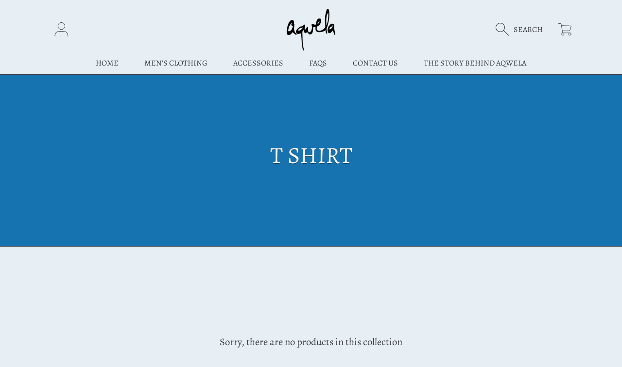

--- FILE ---
content_type: text/css
request_url: https://www.aqwela.com/cdn/shop/t/9/assets/base.css?v=122972236679556013611733774533
body_size: 12159
content:
:root,.main-background{--color-foreground: var(--color-base-primary-text);--color-background: var(--color-base-primary-background);--color-background-2: var(--color-base-primary-background-1);--color-foreground-2: var(--color-base-tertiary-text);--color-foreground-3: var(--color-base-primary-background-2);--color-foreground-4: var(--color-base-product-text);--color-button: var(--color-base-secondary-text);--color-button-text: var(--color-base-primary-background);--color-price-foreground: var(--color-base-modal-primary-price);--color-price-foreground-2: var(--color-base-modal-secondary-price);--color-error: var(--color-base-primary-text);--color-sale: var(--color-base-errors);--color-link: var(--color-base-primary-text);--color-border-input: var(--color-base-tertiary-text);--color-border-input-hover: rgb(var(--color-base-tertiary-text), .5);--color-label: var(--color-base-tertiary-text);--color-border: var(--color-base-primary-background-1);--color-dark-sold-out-icon: var(--color-base-modal-secondary-label);--color-empty-image: var(--color-base-color-background-alt);--hover-brightness: .8}:root .rte p{color:rgb(var(--color-button))}.btn--dark{--color-button: var(--color-base-button-background-1);--color-button-text: var(--color-base-button-text-1);--hover-brightness: .55}.btn--light{--color-button: var(--color-base-button-background-2);--color-button-text: var(--color-base-button-text-2)}.btn--light-2{--color-button: var(--color-base-modal-secondary-price);--color-button-text: var(--color-base-button-text-1)}.btn--light-3{--color-button: var(--color-base-primary-text);--color-button-text: var(--color-base-primary-background)}.btn--share{--color-button: var(--color-base-product-text);--color-button-text: var(--color-base-primary-text);--hover-brightness: .55}.select--light{--color-button: var(--color-base-color-product-picker);--color-button-text: var(--color-base-product-label-text);--color-button-label: var(--color-base-product-label-text)}.background-alt{--color-foreground: var(--color-base-product-text);--color-background: var(--color-base-color-background-alt);--color-background-2: var(--color-base-color-background-alt);--color-fieldset-background: var(--color-base-color-product-picker);--color-fieldset-hover: var(--color-base-button-text-1);--color-fieldset-label: var(--color-base-product-label-text);--color-fieldset-legend: var(--color-base-product-label-text);--color-foreground-2: var(--color-base-modal-secondary-label);--color-foreground-3: var(--color-base-product-text-2);--color-foreground-4: var(--color-base-modal-primary-price);--color-button: var(--color-base-product-button);--color-button-text: var(--color-base-button-text-1);--color-link: var(--color-base-product-button);--color-border-input: var(--color-base-product-text);--color-border-input-hover: rgb(var(--color-base-product-text), .5);--color-label: var(--color-base-product-text);--color-price-foreground: var(--color-base-product-button);--color-picker-background: var(--color-base-color-product-picker);--hover-brightness: .55;--color-error: var(--color-base-errors)}.shopify-section-header-light{--color-foreground: var(--color-base-modal-primary-price);--color-background: var(--color-base-color-background-alt);--color-foreground-2: var(--color-base-primary-text);--color-link: var(--color-base-product-label-text)}.template-product{--color-background: var(--color-base-color-background-alt);--color-link: var(--color-base-product-label-text);background:rgb(var(--color-background))}.template-product .shopify-section-header-light{--color-foreground: var(--color-base-primary-text);--color-background: var(--color-base-primary-background);--color-foreground-2: var(--color-base-primary-text);--color-link: var(--color-base-primary-text)}.header__search{--color-foreground: var(--color-base-primary-text);--color-background: var(--color-base-primary-background);--color-overlay: 0, 0, 0}.background-modal{--color-foreground: var(--color-base-modal-primary-price);--color-background: var(--color-base-background-modal);--color-foreground-2: var(--color-base-modal-secondary-label);--color-foreground-3: var(--color-base-product-text-2);--color-foreground-4: var(--color-base-product-text);--color-foreground-5: var(--color-base-product-button);--color-foreground-6: var(--color-base-product-label-text);--color-price-foreground: var(--color-base-product-label-text);--color-link: var(--color-foreground);--color-label: var(--color-base-modal-primary-price);--color-border: var(--color-base-color-background-alt);--color-button: var(--color-base-modal-secondary-price);--color-error: var(--color-base-errors)}.background-modal .rte p{color:rgb(var(--color-foreground))}.background-modal .btn--light{--color-button: var(--color-base-modal-primary-price);--color-button-text: var(--color-base-button-text-1)}.background-modal .btn--light-3{--color-button: var(--color-base-modal-primary-price);--color-button-text: var(--color-base-primary-text)}.alt-background{--color-background: var(--color-base-alternate-background);--color-foreground: var(--color-base-alternate-text);--color-foreground-2: var(--color-base-alternate-text-2);--color-error: var(--color-base-alternate-text);--color-border-input: var(--color-base-alternate-text-2);--color-border-input-hover: rgb(var(--color-base-alternate-text-2), .5);--color-label: var(--color-base-alternate-text-2)}.alt-background .btn--light{--color-button: var(--color-base-alternate-text-2);--color-button-text: var(--color-base-alternate-background)}.alt-background-2{--color-background: var(--color-base-alternate-background-2);--color-foreground: var(--color-base-alternate-text)}.alt-background-3{--color-background: var(--color-base-alternate-background-3);--color-foreground: var(--color-base-primary-text)}.color-foreground-accent-1{--color-foreground: var(--color-base-product-button)}:root{--duration-short: .1s;--duration-default: .2s;--duration-long: .5s}@keyframes fadeIn{0%{opacity:0}to{opacity:1}}@keyframes bouncedelay{0%,80%,to{opacity:0}40%{opacity:1}}@keyframes skeletonLoader{0%{background-position:-100% 0}to{background-position:100% 0}}@keyframes pulseBackground{to{background:#ededed}}.no-js:not(html){display:none!important}html.no-js .no-js:not(html){display:block!important}.no-js-inline{display:none!important}html.no-js .no-js-inline{display:inline-block!important}html.no-js .no-js-hidden{display:none!important}.page-width{max-width:var(--page-width);margin:0 auto;padding:0 5.5rem}@media only screen and (max-width: 1024px){.page-width{padding:0 1.5rem}}@media only screen and (max-width: 767px){.page-width.page-width--without-padding{padding:0}.page-width.page-width--without-padding .page-width--padding{padding:0 1.25rem}}.spaced-section{margin-bottom:5rem}.spaced-top-section{margin-top:3rem}@media screen and (min-width: 750px){.spaced-section{margin-bottom:calc(3.5rem + var(--page-width-margin))}.spaced-top-section{margin-top:calc(3.5rem + var(--page-width-margin))}}*,*:before,*:after{box-sizing:border-box}body,html{background-color:rgb(var(--color-background))}body{margin:0;width:100%;-webkit-font-smoothing:antialiased;-moz-osx-font-smoothing:grayscale}article,aside,details,figcaption,figure,footer,header,hgroup,main,menu,nav,section,summary{display:block}body,input,textarea,button,select,.disclosure__toggle{-webkit-font-smoothing:antialiased;-moz-osx-font-smoothing:grayscale;-webkit-text-size-adjust:100%;outline:none;-webkit-tap-highlight-color:transparent}a{background-color:transparent;-webkit-tap-highlight-color:transparent;outline:none}i{font-style:normal;line-height:1;display:inline-block;margin:0}i:before,i:after{margin:0;display:inline-block;line-height:1em}b,strong{font-weight:900}em{font-style:italic}small{font-size:80%}sub,sup{font-size:75%;line-height:0;position:relative;vertical-align:baseline}sup{top:-.5em}sub{bottom:-.25em}img{max-width:100%;border:0}button,input,optgroup,select,.disclosure__toggle,textarea{color:inherit;font:inherit;margin:0}button[disabled],html input[disabled]{cursor:default}button::-moz-focus-inner,[type=button]::-moz-focus-inner,[type=reset]::-moz-focus-inner,[type=submit]::-moz-focus-inner{border-style:none;padding:0}button:-moz-focusring,[type=button]:-moz-focusring,[type=reset]:-moz-focusring,[type=submit]:-moz-focusring{outline:1px dotted ButtonText}input[type=search],input[type=text],input[type=number],input[type=email],input[type=password]{-webkit-appearance:none;-moz-appearance:none;appearance:none;outline:none}table{width:100%;border-collapse:collapse;border-spacing:0}td,th{padding:0}textarea{overflow:auto;-webkit-appearance:none;-moz-appearance:none}body{--border-radius-form-elements: 9px}body.body-shape--square{--border-radius-form-elements: 0px}.body-shape--square button,.body-shape--square button:after,.body-shape--square .btn,.body-shape--square .btn:after,.body-shape--square .quantity,.body-shape--square .single-option-selector__option:not(.single-option-selector__option--color),.body-shape--square input,.body-shape--square textarea,.body-shape--square select,.body-shape--square .select,.body-shape--square .disclosure__toggle,.body-shape--square .cart-count-bubble,.body-shape--square .product-single__header-info,.body-shape--square .product-single__meta .skeleton-view,.body-shape--square .product-single__meta .product__meta-grid,.body-shape--square .cart-page-section__box,.body-shape--square .cart-notification,.body-shape--square .card-tabs .card-tabs__body,.body-shape--square .pickup-availability-popup,.body-shape--square .additional-checkout-buttons [data-testid=grid-cell],.body-shape--square .faq-linked-menu-content li,.body-shape--square .accordion,.body-shape--square .collapsible-content__header,.body-shape--square .share-button__button,.body-shape--square .facets__add-more .facets__summary:after,.body-shape--square .mobile-facets__open-wrapper:after,.body-shape--square .facets__display,.body-shape--square .active-facets__button-inner:after,.body-shape--square .facets__item input[type=checkbox],.body-shape--square .mobile-facets__highlight,.body-shape--square .facets__summary,.body-shape--square .mobile-facets__open-wrapper,.body-shape--square input[type=checkbox]+label .input-check-mark,.body-shape--square .contact-template__box,.body-shape--square .video-column__content-item-wrap,.body-shape--square .shopify-payment-button__button div[role=button],.body-shape--square .breadcrumbs__list,.body-shape--square .badge-status,.body-shape--square .additional-checkout-buttons .dynamic-checkout__content div[role=button],.body-shape--square .circle-slider-nav li.slick-slide,.body-shape--square .card-tabs,.body-shape--square .product-form__error-message-wrapper{border-radius:0!important}.body-headings--uppercase h1,.body-headings--uppercase h2,.body-headings--uppercase h3,.body-headings--uppercase h4,.body-headings--uppercase h5,.body-headings--uppercase h6,.body-headings--uppercase .h0,.body-headings--uppercase .h1,.body-headings--uppercase .h2,.body-headings--uppercase .h3,.body-headings--uppercase .h4,.body-headings--uppercase .h5,.body-headings--uppercase .h6,.body-headings--uppercase .myaccount__order-footer .order__total th,.body-headings--uppercase .cart-estimated-total td,.body-headings--uppercase .cart__product-title,.body-headings--uppercase .search__input::placeholder,.body-headings--uppercase .header__submenu__col_img i{text-transform:uppercase}.content-border-style{border:solid 1px rgb(var(--color-base-content_border))}.content-border-style--no-lateral{border-left:0;border-right:0}.content-border-style .archer-card__image{box-shadow:none;border-bottom:solid 1px rgb(var(--color-base-content_border))}.product-card__empty-image.content-border-style{box-shadow:none}.content-border-style .color-swatch{box-shadow:none;border:solid 1px rgb(var(--color-base-content_border))}a,button,[role=button],input,label,select,.disclosure__toggle,textarea{touch-action:manipulation}.grid{display:flex;flex-wrap:wrap;margin-bottom:2rem;margin-left:-.75rem;padding:0;list-style:none}.grid.negative-margin{margin-bottom:0}@media screen and (min-width: 1024px){.grid{margin-left:-1.875rem}}.grid__item{padding-left:.75rem;padding-bottom:1rem;width:calc(25% - .5625rem);max-width:50%;flex-grow:1;flex-shrink:0}@media screen and (min-width: 1024px){.grid__item{padding-left:1.875rem;padding-bottom:1.875rem;width:calc(25% - 1.40625rem)}}.grid--gapless .grid__item{padding-left:0;padding-bottom:0}@media screen and (min-width: 767px){.grid--one-half-max.grid--2-col-tablet .grid__item{max-width:50%}.grid--one-third-max.grid--3-col-tablet .grid__item{max-width:33.33%}.grid--quarter-max.grid--4-col-tablet .grid__item{max-width:25%}}.grid--1-col .grid__item{max-width:100%;width:100%}.grid--3-col .grid__item{width:calc(33.33% - .5rem)}@media screen and (min-width: 767px){.grid--3-col .grid__item{width:calc(33.33% - 1.25rem)}}.grid--2-col .grid__item{width:calc(50% - .25rem)}@media screen and (min-width: 767px){.grid--2-col .grid__item{width:calc(50% - .9375rem)}.grid--4-col-tablet .grid__item{width:calc(25% - 1.40625rem)}.grid--3-col-tablet .grid__item{width:calc(33.33% - 1.25rem)}.grid--2-col-tablet .grid__item{width:calc(50% - .9375rem)}}@media screen and (min-width: 1024px){.grid--4-col-desktop .grid__item{width:calc(25% - 1.40625rem)}.grid--3-col-desktop .grid__item{width:calc(33.33% - 1.25rem)}.grid--2-col-desktop .grid__item{width:calc(50% - .9375rem)}}.grid__item--full-width{flex:0 0 100%;max-width:100%}@media screen and (max-width: 767px){.grid--peek .grid__item{width:calc(50% - 1.875rem)}.grid--peek .grid__item:first-of-type{padding-left:1.5rem}.grid--peek .grid__item:last-of-type{padding-right:1.5rem}}.section-blog .grid,.collection-grid .grid{margin-bottom:0}.page-container{transition:all .4s ease-in-out;position:relative}.page-container .main-content{padding-top:0}.page-container--mixed{border-radius:40px 0}.page-container--rounded{border-radius:25px 0}.loader-bounce{display:inline-block;vertical-align:middle;text-align:center}div.loader-bounce>div{width:4px;height:4px;vertical-align:middle;margin-right:4px;background-color:rgb(var(--color-button-text));border-radius:100%;display:inline-block;-webkit-animation:bouncedelay 1.4s infinite ease-in-out;animation:bouncedelay 1.4s infinite ease-in-out;-webkit-animation-fill-mode:both;animation-fill-mode:both}.btn--secondary div.loader-bounce>div{background-color:rgb(var(--color-button))}.loader-bounce .bounce1{-webkit-animation-delay:-.48s;animation-delay:-.48s}.loader-bounce .bounce2{-webkit-animation-delay:-.32s;animation-delay:-.32s}.loader-bounce .bounce3{-webkit-animation-delay:-.16s;animation-delay:-.16s}.fade-transition{opacity:1;visibility:visible;transition-property:opacity,visibility;transition-duration:.3s;transition-timing-function:ease-in-out}.color-swatch{border-radius:var(--chip-color-media-radius);width:14px;height:14px;display:inline-block;margin-left:2px;box-shadow:0 0 2px rgb(var(--color-dark-sold-out-icon))}.chip-color--dark{color:rgb(var(--color-dark-sold-out-icon))!important}.chip-color--light{color:rgb(var(--color-background))!important}.shopify-challenge__container{margin:7rem auto}.shopify-challenge__container .shopify-challenge__message{font-family:var(--font-heading-family);font-size:calc(var(--font-heading-scale) * 2.375rem);color:rgb(var(--color-foreground));font-weight:900;line-height:1.3;margin-bottom:2.125rem}.shopify-challenge__button{margin-top:1rem!important}.section__header{text-align:center;margin-bottom:1.875rem}.skeleton-view{display:none}.load-skeleton{position:relative}html.js .skeleton-font--loading .load-skeleton>div{position:relative;opacity:0}html.js .skeleton-font--loading .load-skeleton .skeleton-view{opacity:1;position:absolute;top:0;left:0;width:100%;display:block}.skeleton-view .skeleton-text{position:relative;min-width:50px;min-height:20px;margin-bottom:.5rem}.skeleton-view .skeleton-text:after{content:"";position:absolute;left:0;top:50%;transform:translateY(-50%);min-width:50px;width:100%;height:100%;border-radius:5px;background:linear-gradient(90deg,#d5d4d4,#e9e9e9,#d5d4d4);background-size:200%;animation:skeletonLoader 1.5s linear infinite}.skeleton-view .skeleton-view__margin{margin-top:2.5rem}.skeleton-text--s{max-width:181px;width:30%}.skeleton-text--full{max-width:100%}.skeleton-text--m{max-width:300px;width:60%}.skeleton-view--product-info .skeleton-text{min-height:16px}.skeleton-view--product-info__title .skeleton-text{display:inline-block;height:38px;margin-bottom:.1875rem}.skeleton-view--product-info__title .skeleton-text--name{max-width:200px;width:40%}.skeleton-view--product-info__title .skeleton-text:last-child{float:right;width:22%}.skeleton-view--product-info .skeleton-text--full{margin-bottom:2.5rem}.skeleton-view--product-info .skeleton-text--block{min-height:40px}.skeleton-view--product-details .skeleton-text{margin-bottom:.375rem}.skeleton-view--product-details .skeleton-text--title{min-height:36px;margin-bottom:1.25rem}@media only screen and (max-width: 1000px){.skeleton-view--product-info .skeleton-text{margin:auto auto 1rem}.skeleton-view--product-info__title .skeleton-text{margin:auto auto .875rem;display:block}.skeleton-view--product-info__title .skeleton-text:last-child{float:none}}.skeleton-view--cart{padding-left:15px;height:90px}.skeleton-view--cart-item{display:flex;width:100%;height:100%;flex-direction:column}.skeleton-view--cart-item__td{display:flex;width:100%;flex:1;align-items:baseline;justify-content:space-between}.skeleton-view--cart-item__td:last-child{margin-bottom:1px;align-items:flex-end}.skeleton-view--cart-item__td .skeleton-text{margin-bottom:0}.skeleton-view--cart-item__td .skeleton-text--price{width:50px}.skeleton-view--cart-item__td .skeleton-text--quantity{width:85px;height:26px}.skeleton-view--cart-item__td .skeleton-text--option{min-height:12px}.skeleton-view--cart-item__td .skeleton-text:last-child{float:right}.skeleton-view--cart-footer{padding-left:40px}@media only screen and (max-width: 1024px){.skeleton-view--cart-footer{padding-left:0}}.skeleton-view--cart-footer .skeleton-text{min-height:16px;margin-bottom:0}.skeleton-view--cart-footer .skeleton-text--s{width:50px;float:right}.skeleton-view--cart-footer__tr--total .skeleton-text{min-height:30px;margin-top:3px}.skeleton-view--cart-footer__tr--total .skeleton-text--m{width:120px}.skeleton-view--cart-footer__tr:first-child .skeleton-text--m{width:70px}.show{display:block!important}.hide{display:none!important}.text-left{text-align:left!important}.text-right{text-align:right!important}.text-center{text-align:center!important}.grid-view-item__link{display:block}.clearfix{*zoom: 1}.clearfix:after{content:"";display:table;clear:both}.visually-hidden,.icon__fallback-text{position:absolute!important;overflow:hidden;clip:rect(0 0 0 0);height:1px;width:1px;margin:-1px;padding:0;border:0}.visibility-hidden{visibility:hidden}details>*{box-sizing:border-box}@media (prefers-reduced-motion){.motion-reduce{transition:none!important}}.visually-hidden{position:absolute!important;overflow:hidden;width:1px;height:1px;margin:-1px;padding:0;border:0;clip:rect(0 0 0 0);word-wrap:normal!important}.visually-hidden--inline{margin:0;height:1em}.visually-hidden--static{position:static!important}.overflow-hidden{overflow:hidden;position:fixed}.js-focus-hidden:focus{outline:none}.hidden{display:none!important}@media screen and (max-width: 749px){.small--hide{display:none!important}}@media screen and (min-width: 750px) and (max-width: 989px){.medium--hide{display:none!important}}@media only screen and (min-width: 768px){.medium-up--show{display:block!important}.medium-up--hide{display:none!important}}@media screen and (min-width: 990px){.large-up--hide{display:none!important}}.btn.skip-to-content-link{color:rgb(var(--color-button-text));font-weight:300;text-transform:uppercase;margin:10px;display:inline-block;left:0;padding:19px 40px}.skip-to-content-link:focus{z-index:9999;position:inherit;overflow:auto;width:auto;height:auto;clip:auto}.circle-divider:after{content:"\2022";margin:0 2px;display:inline-block;font-size:22px;vertical-align:bottom;line-height:.6}.circle-divider:last-of-type:after{display:none}table{margin-bottom:44px}table a{border-bottom:1px solid currentColor}th{font-family:var(--font-heading-family);font-style:normal;font-weight:500}th,td{text-align:left;border:none;padding:10px 14px}tbody th,tfoot th{font-weight:400}body,input,textarea,button,select,.disclosure__toggle{font-family:var(--font-body-family);font-style:normal;font-weight:100;color:rgb(var(--color-foreground))}input,textarea,select{font-size:.875rem}body::placeholder,input::placeholder,textarea::placeholder,button::placeholder,select::placeholder,.disclosure__toggle::placeholder{text-transform:uppercase;color:rgb(var(--color-foreground));opacity:1}body:-ms-input-placeholder,input:-ms-input-placeholder,textarea:-ms-input-placeholder,button:-ms-input-placeholder,select:-ms-input-placeholder,.disclosure__toggle:-ms-input-placeholder{text-transform:uppercase;color:rgb(var(--color-foreground));opacity:1}body::-ms-input-placeholder,input::-ms-input-placeholder,textarea::-ms-input-placeholder,button::-ms-input-placeholder,select::-ms-input-placeholder,.disclosure__toggle::-ms-input-placeholder{text-transform:uppercase;color:rgb(var(--color-foreground));opacity:1}input,textarea,button,select,.disclosure__toggle{font-weight:400}input,textarea{padding:.625rem 1.875rem .5rem .875rem}@media only screen and (max-width: 1024px){input,textarea,select,.disclosure__toggle,button{font-size:1rem}}h1 a,.h1 a,h2 a,.h2 a,h3 a,.h3 a,h4 a,.h4 a,h5 a,.h5 a,h6 a,.h6 a{color:inherit;text-decoration:none;font-weight:inherit}h1,h2,h3,h4,h5,h6,.h0,.h1,.h2,.h3,.h4,.h5,.h6{margin:0 0 1.0625rem;line-height:calc(1 + .2 / var(--font-heading-scale));overflow-wrap:break-word;word-wrap:break-word;color:rgb(var(--color-foreground));outline:none;font-family:var(--font-heading-family);font-style:var(--font-heading-style);font-weight:var(--font-heading-weight)}.h0{--font-heading-size: calc(var(--font-heading-scale) * 3rem);font-size:calc(var(--font-heading-size) * var(--font-section-scale, 1))}@media only screen and (max-width: 1024px){.h0{--font-heading-size: calc(var(--font-heading-scale) * 2.5rem)}}@media only screen and (max-width: 768px){.h0{--font-heading-size: calc(var(--font-heading-scale) * 2.25rem)}}h1,.h1{--font-heading-size: calc(var(--font-heading-scale) * 2.375rem);font-size:calc(var(--font-heading-size) * var(--font-section-scale, 1))}@media only screen and (max-width: 1024px){h1,.h1{--font-heading-size: calc(var(--font-heading-scale) * 2.25rem)}}.h1-alt{color:rgb(var(--color-base-color-accent-6))}h2,.h2{--font-heading-size: calc(var(--font-heading-scale) * 2.25rem);font-size:calc(var(--font-heading-size) * var(--font-section-scale, 1))}@media only screen and (max-width: 1024px){h2,.h2{--font-heading-size: calc(var(--font-heading-scale) * 2.125rem)}}@media only screen and (max-width: 768px){h2,.h2{--font-heading-size: calc(var(--font-heading-scale) * 2rem)}}h3,.h3{--font-heading-size: calc(var(--font-heading-scale) * 1.875rem);font-size:calc(var(--font-heading-size) * var(--font-section-scale, 1))}@media only screen and (max-width: 768px){h3,.h3{--font-heading-size: calc(var(--font-heading-scale) * 1.375rem)}}h4,.h4{--font-heading-size: calc(var(--font-heading-scale) * 1.75rem);font-size:calc(var(--font-heading-size) * var(--font-section-scale, 1))}@media only screen and (max-width: 768px){h4,.h4{--font-heading-size: calc(var(--font-heading-scale) * 1.125rem)}}h5,.h5{--font-heading-size: calc(var(--font-heading-scale) * 1.5rem);font-size:calc(var(--font-heading-size) * var(--font-section-scale, 1))}@media only screen and (max-width: 768px){h5,.h5{--font-heading-size: calc(var(--font-heading-scale) * 1.125rem)}}h6,.h6{margin-block-start:1.67em;margin-block-end:1.67em;--font-heading-size: calc(var(--font-heading-scale) * 1.25rem);font-size:calc(var(--font-heading-size) * var(--font-section-scale, 1))}@media only screen and (max-width: 768px){h6,.h6{--font-heading-size: calc(var(--font-heading-scale) * 1rem)}}.decorative-title{position:relative;--font-heading-size: calc(var(--font-heading-scale) * 3rem);font-size:calc(var(--font-heading-size) * var(--font-section-scale, 1));margin-bottom:.75rem}.decorative-line{display:block;height:3px;width:100%;position:relative;padding-top:2.125rem}.decorative-line:before{content:"";background:rgb(var(--color-foreground-2));width:139px;height:3px;display:block;position:absolute;left:0;top:0}@media only screen and (max-width: 1024px){.decorative-title{--font-heading-size: calc(var(--font-heading-scale) * 2.375rem)}}@media only screen and (max-width: 768px){.decorative-title{--font-heading-size: calc(var(--font-heading-scale) * 2.125rem)}}blockquote{font-size:calc(var(--font-heading-scale) * 1.5rem);font-family:var(--font-heading-family);font-style:italic;text-align:center;padding:0 40px;margin:auto}.rte blockquote{max-width:500px;padding:30px 0;color:rgb(var(--color-foreground-6))}.rte blockquote p{color:rgb(var(--color-foreground-6));font-size:1.5rem}blockquote p+cite{margin-top:44px}blockquote cite{display:block;font-size:.85em;font-weight:100}blockquote cite:before{content:"\2014  "}.link,.customer a{cursor:pointer;display:inline-block;border:none;box-shadow:none;background-color:transparent;font-family:inherit}.link{font-size:1rem}summary{cursor:pointer;list-style:none;position:relative}summary::-webkit-details-marker{display:none}.disclosure-has-popup{position:relative}.disclosure-has-popup[open]>summary:before{position:fixed;top:0;right:0;bottom:0;left:0;z-index:2;display:block;cursor:default;content:" ";background:transparent}.disclosure-has-popup>summary:before{display:none}.disclosure-has-popup[open]>summary+*{z-index:100}@media screen and (min-width: 750px){.disclosure-has-popup[open]>summary+*{z-index:4}.facets .disclosure-has-popup[open]>summary+*{z-index:2}}body.hasHover .btn:not([disabled]):hover:after,body.hasHover .shopify-payment-button .shopify-payment-button__button--unbranded:not([disabled]):hover:after{transform:scale(1.06);filter:brightness(var(--hover-brightness))}body.hasHover input.btn:not([disabled]):hover{filter:brightness(var(--hover-brightness))}body.hasHover .btn--secondary:not([disabled]):hover{filter:brightness(var(--hover-brightness));color:rgb(var(--color-button))}body.hasHover .btn--secondary:not([disabled]):hover:after{filter:none}body.hasHover .social-sharing a:hover{color:rgb(var(--color-link),.6)}body.hasHover a:not(.header__icon):not(.btn):not(.btn--share):hover{color:rgb(var(--color-link),.6)}body.hasHover .site-footer__bottom-right .disclosure__item a.disclosure__link:hover{color:rgb(var(--color-foreground-6))}body.hasHover .header__menu-item:hover,body.hasHover .header__menu-item:hover a:hover{color:rgb(var(--color-border-input))}body.hasHover .shopify-section-header-light a.header__menu-item:not([disabled]):hover{color:rgb(var(--color-link),.6)}body.hasHover .product-card-wrapper:hover,body.hasHover .collection-grid-item:hover{transform:scale(1.024)}body.hasHover .product-card-wrapper:hover .product-card__image--hover{opacity:1;visibility:visible}body.hasHover .product-card-wrapper:hover .product-card-item__colors-content{max-height:32px}body.hasHover .product-card-wrapper:hover .product-card-item__colors-content:not(.colors-content--label) li{opacity:1;visibility:visible;transition-delay:.3s}@media only screen and (max-width: 1024px){body.hasHover .product-card-wrapper:hover .product-card-item__colors-content{height:auto}}body.hasHover .single-option-selector__option:not([single-option-selector__option--color]):hover{color:rgb(var(--color-fieldset-label));background:rgb(var(--color-fieldset-hover))}body.hasHover .collection-grid-item__link:not([disabled]):hover{transform:scale(1.024)}body.hasHover .landing-top-wrapper__box__left:hover img,body.hasHover .landing-top-wrapper__box__right:hover img{transform:scale(1.04)}body.hasHover .btn--share .icon:hover{transform:scale(1.1)}body.hasHover .shopify-section-header-light .header__menu-item:hover,body.hasHover .shopify-section-header-light .header__menu-item a:hover{color:rgb(var(--color-link))}body.hasHover .disclosure__item:hover{background-color:rgb(var(--color-empty-image))}body.hasHover .section-featured-product-wrap:hover .section-featured-product__image--hover{opacity:1;visibility:visible}.icon{display:inline-block;width:1.5625rem;height:1.5625rem;vertical-align:middle;fill:currentColor;transition:transform .2s ease-in}.no-svg .icon{display:none}.icon-favorite{width:28px;height:25px}.icon-check{width:21px;height:21px}.icon-cart{width:27px;height:25px}.icon-notify{width:16px;height:17px}svg.icon:not(.icon--full-color) circle,svg.icon:not(.icon--full-color) ellipse,svg.icon:not(.icon--full-color) g,svg.icon:not(.icon--full-color) line,svg.icon:not(.icon--full-color) path,svg.icon:not(.icon--full-color) polygon,svg.icon:not(.icon--full-color) polyline,svg.icon:not(.icon--full-color) rect,symbol.icon:not(.icon--full-color) circle,symbol.icon:not(.icon--full-color) ellipse,symbol.icon:not(.icon--full-color) g,symbol.icon:not(.icon--full-color) line,symbol.icon:not(.icon--full-color) path,symbol.icon:not(.icon--full-color) polygon,symbol.icon:not(.icon--full-color) polyline,symbol.icon:not(.icon--full-color) rect{fill:inherit;stroke:inherit}.ssw-faveiticon{position:absolute}.grid-view-item .ssw-faveiticon{opacity:0}.placeholder-svg{display:block;fill:rgb(var(--color-foreground),.35);background-color:rgba(var(--color-foreground),.1);width:100%;height:100%;max-width:100%;max-height:100%;border:1px solid rgba(var(--color-foreground),.2)}@media screen and (max-width: 767px){.icon{width:1.75rem;height:1.75rem}}.no-svg .icon__fallback-text{position:static!important;overflow:inherit;clip:none;height:auto;width:auto;margin:0}@font-face{font-family:icomoon;src:url(icomoon.eot?fidxip);src:url(icomoon.eot?fidxip#iefix) format("embedded-opentype"),url(icomoon.ttf?fidxip) format("truetype"),url(icomoon.woff?fidxip) format("woff"),url(icomoon.svg?fidxip#icomoon) format("svg");font-weight:400;font-style:normal;font-display:swap}svg:not(:root){overflow:hidden}.video-wrapper{position:relative;overflow:hidden;max-width:100%;padding-bottom:56.25%;height:0;height:auto}.video-wrapper iframe{position:absolute;top:0;left:0;width:100%;height:100%}.center{text-align:center}.right{text-align:right}.uppercase{text-transform:uppercase}.text-label{font-size:1em;color:var(--color-base-solid-button-labels);margin-bottom:10px}a:empty,ul:empty,dl:empty,section:empty,article:empty,p:empty,h1:empty,h2:empty,h3:empty,h4:empty,h5:empty,h6:empty{display:none}.select{position:relative;width:auto;background:rgb(var(--color-button));border-radius:5px;display:inline-block}.select--no-background{background:none}.select__select{position:relative;font-family:inherit;color:rgb(var(--color-button-text));background-color:transparent;width:auto;min-width:160px;padding:22px 50px 7px 10px;font-size:1.125rem;border-radius:0;border:none}.select__select:focus{outline:none;border:none;box-shadow:none}.select .select__select{-moz-appearance:none;-webkit-appearance:none;appearance:none;background:transparent;width:100%}.select .icon-chevron-down{position:absolute;width:15px;right:11px;top:50%;transform:translateY(-50%);fill:rgb(var(--color-button-label));pointer-events:none}.select--no-background .icon-chevron-down{fill:currentColor}.select-label{text-transform:uppercase;color:rgb(var(--color-button-label));font-size:1.125rem;line-height:1.8;font-weight:400;position:absolute;pointer-events:none;left:10px;top:10px;transition:.2s ease all}.select-label--hidden{position:relative;display:block;height:0;padding-right:60px;opacity:0;font-size:1.125rem;text-transform:uppercase;font-weight:400;pointer-events:none}.select__select:focus~.select-label,.select__select:valid~.select-label{color:rgb(var(--color-button-label));top:3px;transition:.2s ease all;font-size:.75rem}.select-highlight{position:absolute;height:60%;width:100px;top:25%;left:0;pointer-events:none;opacity:.5}select,.disclosure__toggle{-webkit-appearance:none;-moz-appearance:none;appearance:none;background-position:right center;background-image:url(//cdn.shopify.com/s/files/1/0588/1531/6163/t/4/assets/ico-select.svg?v=16043144596332530589);background-repeat:no-repeat;background-position:right 10px center;line-height:1.2;text-indent:.01px;text-overflow:"";cursor:pointer;padding:8px 28px 8px 15px}@media only screen and (min-width: 768px){select,.disclosure__toggle{padding-top:10px;padding-left:14px;padding-bottom:10px}}.select-group{position:relative;z-index:2}.select-group select,.select-group .disclosure__toggle{background-image:none;background-color:transparent}.select-group .icon{height:.5em;position:absolute;right:0;top:50%;transform:translateY(-50%);width:.5em;z-index:-1}optgroup{font-weight:500}option{color:rgb(var(--color-foreground));background-color:rgb(var(--color-background));border:none;font-family:var(--font-body-family);font:-moz-pull-down-menu}option[disabled]{color:#808080ab}option:hover{background:rgb(var(--color-background))}select::-ms-expand,.disclosure__toggle::-ms-expand{display:none}.rte{color:rgb(var(--color-button));margin-bottom:35px}.rte:last-child{margin-bottom:0}.rte h1,.rte .h1,.rte h2,.rte .h2,.rte h3,.rte .h3,.rte h4,.rte .h4,.rte h5,.rte .h5,.rte h6,.rte .h6{margin:30px 0;color:rgb(var(--color-foreground-6))}.rte h1:first-child,.rte .h1:first-child,.rte h2:first-child,.rte .h2:first-child,.rte h3:first-child,.rte .h3:first-child,.rte h4:first-child,.rte .h4:first-child,.rte h5:first-child,.rte .h5:first-child,.rte h6:first-child,.rte .h6:first-child{margin-top:0}.rte h1,.rte .h1{font-size:calc(var(--font-heading-scale) * 2.625rem)}.rte h2,.rte .h2{font-size:calc(var(--font-heading-scale) * 2.25rem)}.rte h3,.rte .h3{font-size:calc(var(--font-heading-scale) * 1.75rem)}.rte h4,.rte .h4{font-size:calc(var(--font-heading-scale) * 1.5rem)}.rte h5,.rte .h5{font-size:calc(var(--font-heading-scale) * 1.25rem)}.rte h6,.rte .h6{font-size:calc(var(--font-heading-scale) * 1rem)}.rte li{margin-bottom:4px;list-style:inherit}.rte li:last-child{margin-bottom:0}.rte-setting{margin-bottom:1.25rem}.rte-setting:last-child{margin-bottom:0}p{color:rgb(var(--color-foreground));margin:0 0 1.1875rem;line-height:calc(1 + .25 / var(--font-body-scale))}p:last-child{margin-bottom:0}.payment-icons{-moz-user-select:none;-ms-user-select:none;-webkit-user-select:none;user-select:none;cursor:default}@media only screen and (max-width: 767px){.payment-icons{line-height:40px}}.payment-icons .icon{width:38px;height:24px;fill:inherit}.social-icons__item{padding:.75rem}.social-icons__link{display:block}.social-icons .icon{width:30px;height:30px;transform:scale(1);transition:color .2s ease-in,transform .2s ease-in}@media only screen and (min-width: 768px){.social-icons__item:last-child{padding-right:0}.social-icons .icon{width:30px;height:30px}}.social-icons .icon.icon--wide{width:40px}.social-icons .icon:hover{transform:scale(1.1)}@keyframes strokeCircle{to{stroke-dashoffset:0}}.icon-spinner-content{position:relative;display:inline-block;height:40px;width:40px}.icon-spinner{width:auto;height:auto}.icon-spinner__circle{stroke-dasharray:1000;stroke-dashoffset:1000;animation:strokeCircle 1.5s linear infinite}.icon-spinner--arrow{position:absolute;top:0;left:0;transform:rotate(0)}.icon-error{fill:rgb(var(--color-error));width:1.3125rem;height:1.3125rem;flex-shrink:0}@media only screen and (max-width: 767px){.icon-error{width:1.1875rem;height:1.1875rem}}li{list-style:none}ul,ol{margin:0;padding:0}ol{list-style:decimal}.list--inline{padding:0;margin:0}.list--inline>li{display:inline-block;margin-bottom:0;vertical-align:middle}.fine-print{font-size:.875em;font-style:italic}.txt--minor{font-size:80%}.txt--emphasis{font-style:italic}.txt--number,.title--number{font-family:var(--font-body-family)}.address{margin-bottom:88px}.order-discount{display:block;text-transform:uppercase;font-family:var(--font-body-family)}.order-discount .icon-saletag{width:1rem;height:1rem}.rte{color:rgb(var(--color-foreground));font-weight:300;font-size:calc(1rem * var(--font-section-scale, 1))}.rte:after{clear:both;content:"";display:block}.rte img{height:auto;max-width:100%}.rte table{table-layout:fixed;margin:0}.rte table td{font-size:.9375rem;font-weight:400;color:rgb(var(--color-foreground-6))}.rte table tr{border-top:solid 1px rgb(var(--color-button),.3)}.rte table tr:first-child{border-top:none}.rte ul,.rte ol{margin:0 0 17.5px 35px}.rte ul.list--inline,.rte ol.list--inline{margin-left:0}.rte ul{list-style:disc outside}.rte ul li,.rte ol li{color:rgb(var(--color-foreground));font-weight:300}.rte ul ul{list-style:circle outside}.rte ul ul ul{list-style:square outside}.rte a:not(.btn){padding-bottom:1px}.rte>p:first-child{margin-top:0}.rte>p:last-child{margin-bottom:0}.rte p{color:rgb(var(--color-foreground));font-weight:300}.rte a{font-weight:900}.text-center.rte ul,.text-center.rte ol,.text-center .rte ul,.text-center .rte ol{margin-left:0;list-style-position:inside}.scrollable-wrapper{max-width:100%;overflow:auto;-webkit-overflow-scrolling:touch}a{color:rgb(var(--color-link));text-decoration:none}a:not(.btn):focus{color:rgb(var(--color-link),.6)}a.classic-link{text-decoration:underline}a[href^=tel]{color:inherit}.full-width-link{top:0;right:0;bottom:0;left:0;z-index:1}*:focus{outline:0;box-shadow:none}*:focus-visible{outline:2px solid blue;outline-offset:2px;box-shadow:0 0 0 2px transparent,0 0 2px 5px #ffffff59}.focused,.no-js *:focus{outline:2px solid blue;outline-offset:2px;box-shadow:0 0 0 2px transparent,0 0 2px 5px #ffffff59}.no-js *:focus:not(:focus-visible){outline:0;box-shadow:none}.focus-inset:focus-visible{outline:2px solid blue;outline-offset:-2px;box-shadow:0 0 2px #ffffff59}.focused.focus-inset,.no-js .focus-inset:focus{outline:2px solid blue;outline-offset:-2px;box-shadow:0 0 2px #ffffff59}.no-js .focus-inset:focus:not(:focus-visible){outline:0;box-shadow:none}.card-outline:after{bottom:4px;content:"";left:4px;position:absolute;right:4px;top:4px;z-index:1}.card-outline:after{outline-offset:-2px}.card-outline:focus-visible:after{outline:2px solid blue;box-shadow:0 0 2px #ffffff59}.card-outline:focus-visible{box-shadow:none;outline:0}.card-outline.content-border-style .product-card__image,.card-outline.content-border-style .product-card__empty-image{box-shadow:none}.card-outline--rounded{border-radius:25px}.card-outline--mixed{border-radius:55px 0}.card-outline--rounded:focus-visible:after{border-radius:25px}.card-outline--mixed:focus-visible:after{border-radius:55px 0}.product-grid .grid--2-col .card-outline--rounded:focus-visible:after{border-radius:35px}.product-grid .grid--2-col .card-outline--mixed:focus-visible:after{border-radius:80px 0}@media screen and (min-width: 767px){.grid--4-col-tablet .card-outline--mixed:focus-visible:after{border-radius:40px 0}}@media only screen and (max-width: 768px){.card-outline--rounded:focus-visible:after{border-radius:20px}.card-outline--mixed:focus-visible:after{border-radius:40px 0}.product-grid .grid--2-col .card-outline--rounded:focus-visible:after{border-radius:28px}}@media (max-width: 300px){.card-outline--mixed:focus-visible:after{border-radius:34px 0}.card-outline--rounded:focus-visible:after{border-radius:17px}}.media{display:block;background-color:#d8d8d8;position:relative;overflow:hidden}.media.placeholder{background-color:rgb(var(--color-empty-image))}.media--transparent{background-color:transparent}.media--placeholder{background:none}.media>*:not(.zoom):not(.deferred-media__poster-button):not(.media__badge):not(.media__text-content),.media model-viewer{display:block;max-width:100%;position:absolute;top:0;left:0;height:100%;width:100%;font-size:0}.media>*:not(.zoom):not(.deferred-media__poster-button):not(.media__badge):not(.media__text-content):not(.media__transparent):not(.loaded):not(.lazyloaded){background:linear-gradient(90deg,#d5d4d4,#e9e9e9,#d5d4d4);background-size:200%;animation:skeletonLoader 1.5s linear infinite}.media model-viewer{background:#fff!important}.media--placeholder>*{background:rgba(var(--color-foreground),.1)!important}.media>img{object-fit:cover;object-position:center center;transition:opacity .5s cubic-bezier(.25,.46,.45,.94)}.media--square{padding-bottom:100%}.media--portrait{padding-bottom:125%}.media--landscape{padding-bottom:66.6%}.media--cropped{padding-bottom:56%}.media--16-9{padding-bottom:56.25%}.media--9-16{padding-bottom:177.77%}.media--5-4{padding-bottom:80%}.media--4-5{padding-bottom:125%}.media--circle{padding-bottom:100%;border-radius:50%}.media.media--hover-effect>img+img{opacity:0}@media screen and (min-width: 990px){.media--cropped{padding-bottom:63%}}deferred-media{display:block}.parallax-image{background-size:cover;background-position:50%}.block-parallax{width:100%;height:100%;position:relative;overflow:hidden}.img-parallax{width:100vmax;height:auto;position:absolute;top:0;transform:translateY(0);pointer-events:none}.scrim-layer{position:relative}.scrim-layer:after{content:"";position:absolute;z-index:1;top:0;left:0;width:100%;height:100%;background:rgb(var(--scrim-lightness),.2)}video-content[data-interrupted=true]~*{pointer-events:none}.media__video{object-fit:cover}.media__video-overlay{position:absolute;top:0;left:0;right:0;bottom:0;text-align:center;display:flex;align-items:center;z-index:2;opacity:1;visibility:visible;transition:opacity .2s ease-in-out,visibility .2s ease-in-out}.media__video-overlay--hide{opacity:0;visibility:hidden}.media__video-overlay__img{position:absolute;top:0;left:0;right:0;bottom:0;background-color:rgb(var(--color-background))}.media__video-overlay__img svg{fill:rgb(var(--color-foreground),.35);background-color:rgba(var(--color-foreground),.1)}.media__overlay__inner{display:block;position:relative;width:100%;padding:20px}.media__play{color:rgb(var(--color-background));transition:color .2s ease-in}body.hasHover .media__play:hover{color:rgb(var(--color-background),.6)}.media__overlay__inner .media__play svg{width:3.5em;height:3.5em;color:inherit}@media only screen and (max-width: 768px){.media__play svg{width:45px;height:45px}}.btn,.shopify-payment-button .shopify-payment-button__button--unbranded{-moz-user-select:none;-ms-user-select:none;-webkit-user-select:none;user-select:none;-webkit-appearance:none;-moz-appearance:none;appearance:none;font-size:1rem;text-transform:uppercase;font-family:var(--font-body-family);font-style:normal;font-weight:300;padding:19px 34px;position:relative;display:inline-flex;background-color:transparent;border:none;z-index:1;line-height:1;border-radius:9px;text-align:center;justify-content:center;align-items:center;vertical-align:middle;cursor:pointer;width:auto;text-decoration:none;color:rgb(var(--color-button-text))}.shopify-payment-button__button div[role=button]{border-radius:9px;overflow:hidden;min-height:56px!important}.shopify-payment-button__button .loader-bounce{animation:none!important}.shopify-payment-button .shopify-payment-button__more-options{display:none}.shopify-payment-button__button [role=button]:focus-visible,.shopify-payment-button__button [role=button]:focus{outline:.2rem solid rgba(var(--color-foreground),.5)!important;box-shadow:0 0 0 2px rgb(var(--color-background)),0 0 0 4px #00f!important}.shopify-payment-button__button .shopify-cleanslate [role=button]:focus{outline:.2rem solid rgba(var(--color-foreground),.5)!important;box-shadow:0 0 0 2px rgb(var(--color-background)),0 0 0 4px #00f!important}@media only screen and (min-width: 768px){.btn,.shopify-payment-button .shopify-payment-button__button--unbranded{font-size:1.125rem;padding:19px 40px}}.btn:after,.shopify-payment-button .shopify-payment-button__button--unbranded:after{content:"";position:absolute;top:0;left:0;width:100%;height:100%;z-index:-1;border-radius:9px;transform:scale(1);background-color:rgb(var(--color-button));transition:all .3s}.shopify-payment-button .shopify-payment-button__button--unbranded{color:#fff}.shopify-payment-button .shopify-payment-button__button--unbranded:after{background-color:rgb(var(--color-button))}.btn:not([disabled]):focus:not(:focus-visible):after,.shopify-payment-button .shopify-payment-button__button--unbranded:not([disabled]):focus:not(:focus-visible):after{filter:brightness(var(--hover-brightness));transform:scale(1.06)}.btn[disabled],.btn[aria-disabled],.shopify-payment-button [disabled].shopify-payment-button__button--unbranded,.shopify-payment-button [aria-disabled].shopify-payment-button__button--unbranded{cursor:default}.btn__loader{width:102px;position:absolute;left:50%;top:50%;transform:translate(-50%,-50%);opacity:0;visibility:hidden;transition-property:opacity,visibility;transition-duration:.1s;transition-timing-function:ease-in-out}.btn--loading span:not(.btn__loader){opacity:0;visibility:hidden}.btn--loading .btn__loader{opacity:1;visibility:visible}input.btn,.shopify-payment-button input.shopify-payment-button__button--unbranded{background-color:rgb(var(--color-button));color:rgb(var(--color-button-text))}input.btn--dark{color:rgb(var(--color-button-text));background-color:rgb(var(--color-button))}.btn--dark{color:rgb(var(--color-button-text))}.btn--dark:after{background-color:rgb(var(--color-button))}.btn--light{color:rgb(var(--color-button-text))}.btn--light:after{background-color:rgb(var(--color-button))}.btn--light-2{color:rgb(var(--color-button-text))}.btn--light-2:after{background-color:rgb(var(--color-button))}.btn--small{padding:1.125rem 1.875rem;font-size:.875rem;line-height:1}.btn--large{padding:1.125rem 3.5rem}.btn--from{padding:1.1875rem 2.3rem;font-size:1rem}.btn--secondary{color:rgb(var(--color-button))}.btn--secondary:after{border:solid 2px;background-color:transparent;transition:all .3s}.btn--secondary:not([disabled]):focus{filter:brightness(var(--hover-brightness))}.btn--secondary:not([disabled]):focus:after{filter:none}.btn--secondary:focus:after{background-color:transparent}.btn--share{background-color:transparent;margin-right:.75rem;color:rgb(var(--color-button));display:block}.btn--share .icon{transform:scale(1);transition:color .2s ease-in,transform .2s ease-in;vertical-align:middle;width:30px;height:30px;margin-right:4px;stroke:currentColor}.share-title{display:inline-block;vertical-align:middle}.btn-close-modal{background-color:transparent;border:none;color:rgb(var(--color-fieldset-background));cursor:pointer;display:block;height:2.25rem;padding:0;width:2.25rem}.btn-close-modal .icon{width:1.25rem;height:1.25rem}.input-group__btn{display:flex;justify-content:flex-end}.input-group__btn .btn{margin-right:.625rem}.input-group__btn .btn:last-child{margin-right:0}@media only screen and (max-width: 400px){.input-group__btn{display:block;text-align:center}.input-group__btn .btn{margin:0 auto 10px;width:100%;max-width:250px}.input-group__btn .btn:last-child{margin:0 auto}.btn--from{padding:1.1875rem 1.3rem}}@media only screen and (max-width: 767px){.btn--small-wide{padding-left:50px;padding-right:50px}}.btn--link{background-color:transparent;border:0;margin:0;color:rgb(var(--color-link));text-align:left;transform:scale(1);transition:transform .2s ease-in}.btn--link:not([disabled]):hover .icon,.btn--link:focus .icon{background-color:transparent;transform:scale(1.1)}.btn--link .icon{vertical-align:middle}.btn--narrow{padding-left:15px;padding-right:15px}.btn--has-icon-after .icon{margin-left:10px}.btn--has-icon-before .icon{margin-right:10px}form{margin:0}form .requirement-form{font-size:.75rem;color:rgb(var(--color-label));font-weight:300;text-align:left}fieldset{border:1px solid rgb(var(--color-foreground-3));margin:0 0 88px;padding:44px}legend{border:0;padding:0}button,input[type=submit]{cursor:pointer}label{text-transform:uppercase;font-weight:300;font-size:.875rem}[type=radio]+label,[type=checkbox]+label{display:inline-block;margin-bottom:0}label[for]{cursor:pointer}input,textarea,select,.disclosure__toggle{border:1px solid rgb(var(--color-border-input));background-color:#0000;color:rgb(var(--color-foreground));max-width:100%;line-height:1.2;border-radius:9px;transition:all .3s ease;min-height:44px;width:100%}input:hover,input:focus,textarea:hover,textarea:focus,select:hover,select:focus,.disclosure__toggle:hover,.disclosure__toggle:focus{border-color:rgb(var(--color-border-input),.5)}input:not(:placeholder-shown),textarea:not(:placeholder-shown),select:not(:placeholder-shown),.disclosure__toggle:not(:placeholder-shown){border-color:rgb(var(--color-border-input))}input:focus+label .field-wrapper__label-name,input:not(:placeholder-shown)+label .field-wrapper__label-name,textarea:focus+label .field-wrapper__label-name,textarea:not(:placeholder-shown)+label .field-wrapper__label-name,select:focus+label .field-wrapper__label-name,.disclosure__toggle:focus+label .field-wrapper__label-name,select:not(:placeholder-shown)+label .field-wrapper__label-name,.disclosure__toggle:not(:placeholder-shown)+label .field-wrapper__label-name,input:hover+label .field-wrapper__label-name,textarea:hover+label .field-wrapper__label-name,select:hover+label .field-wrapper__label-name,.disclosure__toggle:hover+label .field-wrapper__label-name{color:rgb(var(--color-label))}input:focus,textarea:focus,select:focus,.disclosure__toggle:focus{outline:none;box-shadow:none}.field-wrapper__input:focus-visible,.select__select:focus-visible,.customer .field-wrapper input:focus-visible,.customer select:focus-visible,.localization-form__select:focus-visible.localization-form__select:after{box-shadow:0 0 0 1px rgb(var(--color-border-input));outline:0}input[disabled],textarea[disabled],select[disabled],[disabled].disclosure__toggle{cursor:default;opacity:.4}input:-webkit-autofill,input:-webkit-autofill:hover,input:-webkit-autofill:focus,input:-webkit-autofill:active,input:-internal-autofill-selected,textarea:-webkit-autofill,textarea:-webkit-autofill:hover,textarea:-webkit-autofill:focus,textarea:-webkit-autofill:active,textarea:-internal-autofill-selected,select:-webkit-autofill,.disclosure__toggle:-webkit-autofill,select:-webkit-autofill:hover,.disclosure__toggle:-webkit-autofill:hover,select:-webkit-autofill:focus,.disclosure__toggle:-webkit-autofill:focus,select:-webkit-autofill:active,.disclosure__toggle:-webkit-autofill:active,select:-internal-autofill-selected,.disclosure__toggle:-internal-autofill-selected{-webkit-text-fill-color:rgb(var(--color-foreground));-webkit-box-shadow:0 0 0px 1000px rgba(0,0,0,0) inset;box-shadow:0 0 0 1000px #0000 inset;transition:background-color 5000s ease-in-out 0s;background-color:none!important;border-color:rgb(var(--color-border-input))}input::placeholder,textarea::placeholder,input::-webkit-input-placeholder,textarea::-webkit-input-placeholder{color:transparent;opacity:0}::-moz-placeholder,textarea::-moz-placeholder,:-ms-input-placeholder,textarea:-ms-input-placeholder{color:transparent;opacity:0}input.input--dark.input--error{border-color:rgb(var(--color-error))!important}input.input--dark.input--error:invalid{border-color:rgb(var(--color-error))}input.input--dark.input--error:invalid+label .field-wrapper__label-name,input.input--dark.input--error+label .field-wrapper__label-name,.field-wrapper__input.input--dark.input--error+.field-wrapper__label .field-wrapper__label-name{color:rgb(var(--color-error))}input[type=checkbox]{display:none}input[type=checkbox]+label{position:relative;margin-left:5px;display:inline-block;line-height:1.25}input[type=checkbox]+label .input-check-mark{position:relative;display:inline-block;vertical-align:middle;background-color:transparent;border:1px solid rgb(var(--color-border-input));border-radius:3px;width:12px;height:12px;margin-left:.1875rem}input[type=checkbox]:checked+label .input-check-mark:before{content:"\e903";font-family:icomoon;position:absolute;bottom:0;left:1px}.input-check-mark--margin-rigth{margin-right:5px}textarea{min-height:100px;display:block}.form-vertical .input-group__btn{margin-top:1rem}.field-group{display:flex;flex-wrap:wrap;gap:0 15px;grid-gap:0 15px}.field-group>div{flex:1;min-width:190px}.form-message{outline:none}.form-message--success{background-color:transparent;color:rgb(var(--color-foreground-2));display:block;width:100%}.form-message--error{line-height:1.3;color:rgb(var(--color-error));font-size:.8125rem;font-weight:300;margin-bottom:0;padding:0;text-align:left;width:100%}.form-message--success-field{line-height:1.3;font-size:.75rem;font-weight:300;color:rgb(var(--color-foreground-4))}.form-message--success-field--margin{margin-top:.75rem}.form-message--success-field .icon{width:1rem;height:1rem;margin-right:.1875rem}.form-message--error .form-message__title{font-size:1em}.form-message--error .form-message__link,.form-message--error a{display:inline-block;text-decoration:underline;text-decoration-skip-ink:auto;font-weight:500;color:rgb(var(--color-error))}.form-status{font-size:.75rem;font-weight:300;color:rgb(var(--color-foreground-4))}.form-status .icon{margin-right:.25rem;height:.8125rem;width:auto}.form__message-success{height:100%;display:flex;flex-direction:column;justify-content:center;text-align:center;padding:1.875rem 2.5rem}.form__message-success h2{font-size:2.125rem;margin-bottom:.875rem}.form__message-success p{font-size:.875rem;font-weight:300;color:rgb(var(--color-foreground))}@media screen and (max-width: 768px){.form__message-success{padding:1.875rem 0}.form__message-success h2{font-size:1.5rem;margin-bottom:.3125rem}}.input-group__field{margin-bottom:.625rem;text-align:left;width:100%;min-height:42px}.field-wrapper{position:relative;margin-top:.9375rem}.field-wrapper label{color:rgb(var(--color-label));position:absolute;bottom:0;left:0;width:100%;height:100%;pointer-events:none}.field-wrapper .requirement-input{margin-bottom:8px}.field-wrapper .select{background:none;overflow:visible;width:100%}.field-wrapper select{width:100%}.field-wrapper .select .field-wrapper__label{top:0}.field-wrapper .select .field-wrapper__label-name{color:rgb(var(--color-label));font-size:.875rem}.field-wrapper .input--error+label .field-wrapper__label-name{color:rgb(var(--color-error))}.field-wrapper select:focus~.select-label .field-wrapper__label-name,select:valid~.select-label .field-wrapper__label-name{top:1px;transition:.2s ease all}.field-wrapper .select .icon-chevron-down{fill:rgb(var(--color-label))}.field-wrapper .input--error+label+.icon-chevron-down{display:none}.field-wrapper__label-name{padding:1px 5px 0;position:absolute;left:10px;background-color:rgb(var(--color-background));color:rgb(var(--color-label));transform:translateY(-50%);transition:all .3s ease;top:21px}.field-wrapper textarea+label .field-wrapper__label-name{top:22px}.field-wrapper textarea:focus,.field-wrapper__input:focus,.field-wrapper textarea:not(:placeholder-shown),.field-wrapper_input:not(:placeholder-shown){border-color:rgb(var(--color-border-input),.5)}.field-wrapper textarea:focus+label .field-wrapper__label-name,.field-wrapper__input:focus+.field-wrapper__label .field-wrapper__label-name,.field-wrapper textarea:not(:placeholder-shown)+label .field-wrapper__label-name,.field-wrapper__input:not(:placeholder-shown)+.field-wrapper__label .field-wrapper__label-name{top:1px;color:rgb(var(--color-label))}.field-wrapper textarea.input--error:focus+label .field-wrapper__label-name,.field-wrapper__input.input--error:focus+.field-wrapper__label .field-wrapper__label-name,.field-wrapper textarea.input--error:not(:placeholder-shown)+label .field-wrapper__label-name,.field-wrapper__input.input--error:not(:placeholder-shown)+.field-wrapper__label .field-wrapper__label-name{color:rgb(var(--color-error))}.field-wrapper__input--required{margin-bottom:8px}.field-wrapper__icon-error{position:absolute;right:8px;top:7px}.field-wrapper__icon-error .icon-error{width:1.5625rem;height:1.5625rem}.field-wrapper__icon-check{position:absolute;width:20px;height:20px;right:8px;top:50%;margin-top:-10px;background:rgb(var(--color-button-text));line-height:20px;border-radius:4px}.field-wrapper__icon-check .icon-check{width:20px;height:10px}.input--error{border-color:rgb(var(--color-error))!important;margin-bottom:.5rem}.input--error.input--not-error-msg{margin-bottom:0}.input--error:invalid{border-color:rgb(var(--color-error))}.input--error+label .field-wrapper__label-name,.input--error:invalid+label .field-wrapper__label-name{color:rgb(var(--color-error))}.input-error-message{line-height:1.3;color:rgb(var(--color-error));font-size:.75rem;font-weight:300;margin-left:0;display:block}.field__button{align-items:center;background-color:transparent;border:0;color:currentColor;cursor:pointer;display:flex;height:44px;justify-content:center;overflow:hidden;padding:0;position:absolute;right:0;top:0;width:44px}.field__button>svg{height:1.25rem;width:1.25rem}.search-form__input-wrapper{position:relative}.search-form__input-wrapper .modal__close-button.link{padding:0 15px;width:auto;position:absolute;right:40px;opacity:.5;top:50%;transform:translateY(-50%);text-transform:uppercase;opacity:1;visibility:visible;transition:opacity .2s ease-in-out,visibility .2s ease-in-out}.search-form__input-wrapper .modal__close-button.fadeout-transition{opacity:0;visibility:hidden}.search-form__input-wrapper .modal__close-button.link:after{content:"";width:1px;height:1.8125rem;background:rgb(var(--color-foreground),.5);position:absolute;right:0}.search__input{width:100%;min-height:44px;color:rgb(var(--color-foreground));background-color:#0000;border:none;border-bottom:solid 1px;border-radius:0;font-size:calc(var(--font-heading-scale) * 2.25rem);font-family:var(--font-heading-family);font-weight:900;padding-left:0;padding-right:7.375rem}.cart-count-bubble{display:flex;align-items:center;justify-content:center;position:absolute;right:-.1rem;top:.3rem;font-weight:600;background-color:rgb(var(--color-background));border-radius:3px;color:rgb(var(--color-foreground));min-width:1em;height:1em;line-height:1;padding:0 2px}.cart-count-bubble span{font-family:var(--font-body-family);font-weight:300;font-size:.6875rem}@media (max-width: 930px){.cart-count-bubble{top:.25em;right:0;min-width:1.1875em;height:1.1875em}}#shopify-section-announcement-bar{z-index:4}.announcement-bar{display:block;visibility:visible;opacity:1;max-height:100px;overflow:hidden;transition:max-height .3s ease-out .1s}.announcement-bar--hide{max-height:0}.announcement{opacity:1;position:relative;transition:opacity .2s ease-out;padding:0 1.75rem}.announcement-bar--hide .announcement{opacity:0}.announcement__close{position:absolute;right:-.875rem;top:3px}.announcement__text{text-align:center;padding:1rem 0;margin:0;font-size:calc(.875rem * var(--font-section-scale, 1))}.announcement__text p{color:inherit}.announcement__text a{text-decoration:underline}.qtydiv .cart__qty-label{display:block;text-align:center;color:rgb(var(--color-label));font-size:.6875rem;font-weight:300}.quantity{border:solid 1px rgb(var(--color-border-input));border-radius:5px;position:relative;width:5.3125rem;height:1.75rem;display:flex}.quantity__input{border:none;color:rgb(var(--color-label));min-height:auto;font-size:1rem;line-height:1;font-weight:300;text-align:center;background-color:transparent;border-radius:0;padding:0 .5rem;width:100%;min-width:0;flex-grow:1;-webkit-appearance:none;appearance:none}.quantity__button{width:1.5625rem;flex-shrink:0;font-size:1.8rem;line-height:.4;border:0;background-color:transparent;cursor:pointer;display:flex;align-items:center;justify-content:center;color:rgb(var(--color-label));padding:0}.quantity__button svg{width:14px;height:14px;pointer-events:none}.quantity .icon-trash-can{width:auto;height:15px;color:rgb(var(--color-label))}.quantity__button[disabled]{color:rgb(var(--color-label),.4)}.qtyremove:not(.hide)+.qtyminus{display:none}.qtyremove{height:100%}.qtyremove .btn--link{display:flex;align-items:center;justify-content:center;height:100%;width:100%}.quantity__input::-webkit-outer-spin-button,.quantity__input::-webkit-inner-spin-button{-webkit-appearance:none;margin:0}.quantity__input[type=number]{-moz-appearance:textfield}.quantity noscript{width:100%;height:100%}.no-js .quantity .select{width:100%;height:100%;color:rgb(var(--color-button))}.no-js .quantity .select__select{min-width:auto;height:100%;color:rgb(var(--color-button))}.no-js .quantity .select-label{color:rgb(var(--color-button))}.modal__toggle{list-style-type:none}.no-js details[open] .modal__toggle{position:absolute;z-index:2}.modal__toggle-close{display:none}.no-js details[open] svg.modal__toggle-close{display:flex;z-index:1;height:1.7rem;width:1.7rem}.modal__toggle-open{display:flex}.no-js details[open] .modal__toggle-open{display:none}.no-js .modal__close-button.link{display:none}.modal__close-button.link{display:flex;justify-content:center;align-items:center;padding:0rem;height:2.875rem;width:2.875rem;background-color:transparent}.modal__close-button.link .icon{width:18px;height:18px}.modal__content{position:absolute;top:0;left:0;right:0;bottom:0;background-color:rgb(var(--color-background));z-index:4;display:flex;justify-content:center;align-items:center}.media-modal{cursor:zoom-out}.media-modal .deferred-media{cursor:initial}@media screen and (max-width: 768px){.modal__close-button.link{font-size:.875rem;height:2.75rem;width:2.75rem}.modal__close-button.link .icon{height:18px;width:18px}}.shopify-section-header{z-index:3;position:sticky;top:-1px;transition:transform .4s ease-in-out}.shopify-section-header-hidden{transform:translateY(-100%)}.shopify-section-header.animate{transition:transform .4s ease-in-out}.header-wrapper{display:block;position:relative;background-color:rgb(var(--color-background));transition:background-color .3s ease-in-out}.shopify-section-header-light .header__heading-logo:not(.header__heading-logo--inverse){opacity:0}.shopify-section-header-light .header__heading-logo--inverse{opacity:1}.header{display:grid;grid-template-areas:"left-icon heading icons";grid-template-columns:1fr 2fr 1fr;align-items:center;padding-top:.8125rem;padding-bottom:0}.header .header__back-button{display:flex;justify-self:left}@media screen and (max-width: 990px){.header{padding:.6rem 1.3rem}}@media screen and (min-width: 990px){.header--has-menu:not(.header--middle-left){padding-bottom:0}.header--top-left{grid-template-areas:"heading icons" "navigation navigation";grid-template-columns:1fr auto}.header--middle-left{grid-template-areas:"heading navigation icons";grid-template-columns:auto minmax(0,1fr) minmax(0,max-content);align-items:center;column-gap:2rem}.header--top-center{grid-template-areas:"left-icon heading icons" "navigation navigation navigation"}}.header *[tabindex="-1"]:focus{outline:none}.header__heading{margin:0;line-height:0}.header>.header__heading-link{line-height:0}.header__heading,.header__heading-link{grid-area:heading;justify-self:center;overflow:hidden}.header__heading-link{display:inline-block;padding:.15rem .75rem;text-decoration:none;word-break:break-word;position:relative}.header__heading-link:hover .h2{color:rgb(var(--color-foreground),.8)}.header__heading-link .h2{line-height:1;color:rgb(var(--color-foreground));font-size:calc(var(--font-heading-scale) * 1.75rem)}.header__heading-logo{height:auto;width:100%}.header__heading-logo--inverse{opacity:0;transition:opacity .3s ease-in}.header__heading-logo--absolute{position:absolute;padding:.15rem .75rem;width:100%;top:50%;left:0;transform:translateY(-50%)}@media screen and (max-width: 989px){.header__heading,.header__heading-link{text-align:center}.header__heading-link .h2{line-height:1;font-size:calc(var(--font-heading-scale) * 1.5rem)}}@media screen and (min-width: 990px){.header__heading-link{margin-left:-.75rem}.header__heading,.header__heading-link{justify-self:start}.header--top-center .header__heading-link,.header--top-center .header__heading{justify-self:center}}.header__icons{display:flex;grid-area:icons;justify-self:end}.header__icon:not(.header__icon--summary),.header__icon span{display:flex;align-items:center;justify-content:center}.header__icon span{height:100%}.header__icon:after{content:none}.header__icon:hover .icon,.modal__close-button:hover .icon,.button--icon:hover .icon{transform:scale(1.1)}.header__icon .icon{vertical-align:middle;transition:transform .2s ease-in}.header__icon{color:rgb(var(--color-link));height:2.75rem;width:2.75rem}.header__icon--back-button{padding:0;margin-left:-.5rem}.header__icon--cart{position:relative;margin-right:-.5rem}@media screen and (max-width: 989px){menu-drawer~.header__icons .header__icon--account{display:none}.header__icons .header__icon--account,.header__icon.small--hide{display:none}}menu-drawer+.header__search{display:none}.header>.header__search{grid-area:left-icon;justify-self:start}.header:not(.header--has-menu) *>.header__search{display:none}.header__search{display:inline-flex;line-height:0;margin-right:3px}.header--top-center>.header__search{display:none}.header--top-center *>.header__search{display:inline-flex}@media screen and (min-width: 990px){.header:not(.header--top-center) *>.header__search,.header--top-center>.header__search{display:inline-flex}.header:not(.header--top-center)>.header__icon--account,.header--top-center *>.header__icon--account{display:none}.header__search{margin-right:0}}.header__icon--search{width:auto;font-size:.875rem;font-weight:300;text-transform:uppercase;opacity:1;transition:opacity .2s ease-in}.header__icon--search div{display:flex;align-items:center;justify-content:center;height:100%}.header__icon--search span{display:inline-block;height:auto}.header__icon--search__icon{margin-right:.4375rem}.header__icon--search__text{margin-right:1.125rem}.no-js .predictive-search{display:none}details[open] .search-modal__content{opacity:1;animation:animateSearchOpen .3s ease}details:not([open]) .search-modal__content{opacity:0;animation:animateSearchClose .3s ease}.modal-overlay{opacity:0;visibility:hidden;transition-property:opacity,visibility;transition-duration:.1s;transition-timing-function:ease-in-out}details[open] .modal-overlay{display:block;opacity:1;visibility:visible}details[open] .modal-overlay:after{position:absolute;content:"";overflow:hidden;background-color:rgb(var(--color-background));top:100%;left:0;right:0;height:calc(100vh - 100%)}details[open]>.header__icon--search{opacity:0}.search-modal--predictive-disabled details[open] .modal-overlay:after{background:rgb(var(--color-overlay),.6)}.search-modal{top:100%;height:154px;border:none;background:rgb(var(--color-background-2));transition:background-color .3s ease-in-out}.search-modal.content-border-style{border:solid 1px rgb(var(--color-base-content_border));border-left:0;border-right:0}.search-modal.content-border-style .modal-overlay:after{border-top:solid 1px rgb(var(--color-base-content_border))}.search-modal.search-modal--light{background-color:rgb(var(--color-empty-image))}.search-modal__content{opacity:0;display:flex;align-items:center;justify-content:center;width:100%;height:100%;line-height:1.8}.search-modal__content .modal__close-button{color:rgb(var(--color-foreground))}.search-modal__form{width:100%}.search-modal__form .field-wrapper{position:relative;margin:0}.search-modal__form .field-wrapper__input{width:100%}.search-modal__form .search__button{color:rgb(var(--color-foreground));right:-10px;top:50%;transform:translateY(-50%)}.search__button .icon-search{height:28px;width:auto}.search-modal__close-button{position:absolute;right:.3rem}.search-modal.search-modal--light .search__button,.search-modal.search-modal--light .modal__close-button,.search-modal.search-modal--light .search__input{color:rgb(var(--color-price-foreground))}@media screen and (max-width: 768px){.search-modal{height:120px}.search-modal__close-button{right:4rem;opacity:.6}.search-modal__content{height:63px}.header__icon--search{width:2.75rem}.header__icon--search__icon{margin-right:0}.header__icon--search .header__icon--search__text{display:none}}@media screen and (min-width: 990px){.search-modal__close-button{position:initial;margin-left:.5rem}}.header__icon--menu{transition:opacity .25s ease-in-out}.header__icon--menu .icon-close{display:none;height:1.25rem;width:1.25rem}details:not([open])>.header__icon--menu{opacity:1}details[open]>.header__icon--menu{opacity:0}.no-js details[open]>.header__icon--menu{opacity:1}.no-js .header__icon--menu .icon{display:block;position:absolute;opacity:1;transition:opacity .15s ease}.no-js details:not([open])>.header__icon--menu .icon-close,.no-js details[open]>.header__icon--menu .icon-hamburger{visibility:hidden;opacity:0}.js details[open]:not(.menu-opening)>.header__icon--menu{opacity:1}.header__inline-menu details[open]>.header__submenu{opacity:1;animation:animateMenuOpen .3s ease;z-index:5}.js .header__inline-menu details[open].sub-menu-opening>.header__submenu{opacity:1}.header__inline-menu{margin-left:-1.2rem;grid-area:navigation;display:none}.header--top-center .header__inline-menu,.header--top-center .header__heading-link{margin-left:0}@media screen and (min-width: 990px){.header__inline-menu{display:block}.header--top-center .header__inline-menu{justify-self:center}.header--top-center .header__inline-menu>.list-menu--inline{justify-content:center}.header--middle-left .header__inline-menu{margin-left:0}}.header__menu{padding:0 1rem}.header__menu-item{padding:0 1.4375rem;color:rgb(var(--color-foreground));font-size:.875rem;text-transform:uppercase;font-family:var(--font-body-family);font-weight:400}.shopify-section-header-light .header__menu-item,.shopify-section-header-light .header__inline-menu a{color:rgb(var(--color-link))}.header__menu-item span{display:block;padding:.625rem 0;box-sizing:border-box;border-top:solid 2px transparent;border-bottom:solid 2px transparent}.header__menu-item:hover span{border-bottom:2px solid}.no-js details>.header__menu-item .icon-arrow-right{transform:rotate(90deg);width:6px;margin-left:4px}.no-js details[open]>.header__menu-item .icon-arrow-right{transform:rotate(-90deg)}.header__active-menu-item,.header__active-menu-item a{color:rgb(var(--color-button))}.header__active-menu-item{border-bottom:2px solid}.shopify-section-header-light .header__active-menu-item{color:rgb(var(--color-link))}.header__submenu{opacity:0;transition:opacity .3s}.header__submenu .header__submenu{opacity:1;padding:0;margin:0}.header__submenu .header__menu-item:after{right:2rem}.header__submenu .header__menu-item{margin-bottom:9px;font-weight:600;padding:0;color:rgb(var(--color-link))}.header__submenu .header__submenu .header__menu-item{padding:0;margin-bottom:.5625rem;font-weight:300}.header__submenu__categories{text-transform:uppercase;font-size:.875em}.header__submenu__col{display:flex;width:100%;flex:1;max-width:380px;padding-left:20px;justify-content:flex-end}.header__submenu__col_img{background-color:rgb(var(--color-background));position:relative;width:50%;display:inline-block;overflow:hidden;margin:0 5px}.header__submenu__col_img--mixed{border-radius:40px 0}.header__submenu__col_img--rounded{border-radius:18px}.header__submenu__col_img:before{content:"";position:absolute;background-color:#0003;top:0;left:0;width:100%;height:100%}.header__submenu__col_img .media{min-height:100%}.header__submenu__col_img h3,.header__submenu__col_img .h3{text-transform:uppercase;font-family:var(--font-body-family);color:rgb(var(--color-foreground));text-align:center;position:absolute;top:50%;left:0;width:100%;transform:translateY(-50%);font-size:1rem;font-weight:100}.header__submenu__col_img i{display:block;font-family:var(--font-heading-family);text-transform:capitalize;font-size:1.25rem;font-weight:900}.header__submenu__col_img:after{content:"";display:block;padding-bottom:100%}details-disclosure>details{position:relative}@keyframes animateMenuOpen{0%{opacity:0}to{opacity:1}}@keyframes animateSearchOpen{0%{opacity:0;transform:translateY(-100%)}to{opacity:1;transform:translateY(0)}}@keyframes animateSearchClose{0%{opacity:1;transform:translateY(0)}to{opacity:0;transform:translateY(-100%)}}.overflow-hidden-mobile,.overflow-hidden-tablet{overflow:hidden}@media screen and (min-width: 768px){.overflow-hidden-mobile{overflow:auto}}@media screen and (min-width: 990px){.overflow-hidden-tablet{overflow:auto}}.global-media-settings{position:relative;overflow:visible!important;background-color:transparent}.global-media-settings--no-shadow{overflow:hidden!important}.template-product-wrapper{padding-top:1.125rem}@media only screen and (max-width: 1279px){.template-product-wrapper{padding-top:1.625rem}}@media (max-width: 1000px){.template-product-wrapper{padding:0}}.shopify_subscriptions_app__title{text-transform:uppercase;font-weight:400;display:block;font-size:.875rem}.shopify_subscriptions_app_block .shopify_subscriptions_app_block_label{padding:.875rem}.shopify_subscriptions_app_block label{display:flex;align-items:center;line-height:1;gap:4px;font-size:.875rem;font-weight:400;color:rgb(var(--color-fieldset-legend))}.shopify_subscriptions_app_block input[type=radio]{display:inline-block;width:1.125rem;height:1.125rem;min-height:auto;color:rgb(var(--color-fieldset-legend));background:rgb(var(--color-button-text));border:solid 1px rgb(var(--color-base-content_border))}.shopify_subscriptions_purchase_option_wrapper>label{font-weight:400}.shopify_subscriptions_app_block_label ul{margin-top:5px!important;padding-left:0!important}.shopify_subscriptions_app_block .shopify_subscriptions_app_policy{margin-top:5px;margin-bottom:14px}
/*# sourceMappingURL=/cdn/shop/t/9/assets/base.css.map?v=122972236679556013611733774533 */


--- FILE ---
content_type: text/css
request_url: https://www.aqwela.com/cdn/shop/t/9/assets/component-cart-drawer.css?v=15981213972019231631733774530
body_size: 1518
content:
.drawer{position:fixed;z-index:1000;left:0;top:0;width:100vw;height:100%;display:flex;justify-content:flex-end;background-color:#00000080;transition:visibility .4s ease}.drawer.active{visibility:visible;opacity:1}.drawer__inner{height:100%;width:26rem;max-width:calc(100vw - 3rem);border-right:0;background-color:rgb(var(--color-background));overflow:hidden;display:flex;flex-direction:column;transform:translate(100%);transition:transform .4s ease}.drawer__inner--mixed{border-radius:50px 0 0}.drawer__inner--rounded{border-radius:25px 0 0 25px}.drawer__inner--no-border{border-radius:initial;overflow:initial}.drawer__inner-empty{position:absolute;width:100%;height:100%;top:50%;transform:translateY(-50%);left:0}.drawer__inner-empty p{width:100%;position:absolute;top:50%;transform:translateY(-50%)}.drawer__inner-empty .btn{position:absolute;left:50%;transform:translate(-50%);width:100%;max-width:80%;bottom:1.875rem}.cart-drawer__warnings{display:flex;flex-direction:column;flex:1;justify-content:center}.cart-drawer__warnings .cart--empty-message{padding:10px 59px}cart-drawer:not(.is-empty) .cart-drawer__warnings,cart-drawer:not(.is-empty) .cart-drawer__collection{display:none}.drawer.active .drawer__inner{transform:translate(0)}.drawer__header{position:relative;background-color:rgb(var(--color-background));padding:1.875rem 1.875rem 1.5625rem;display:flex;justify-content:space-between;align-items:start;z-index:1}.drawer__heading{font-size:calc(var(--font-heading-scale) * 2rem);margin-bottom:0;color:rgb(var(--color-foreground-5))}.drawer__heading span{text-transform:uppercase;font-family:var(--font-body-family);font-size:.75rem;font-weight:300}.drawer__close{position:absolute;right:16px;top:23px}.drawer__contents-items{flex-grow:1;display:flex;flex-direction:column}.drawer__footer{background-color:rgb(var(--color-background));border-top:solid 1px rgb(var(--color-border));padding:.875rem 1.875rem 1.875rem;position:relative}.drawer__footer .cart__note{margin:9px 0 16px}cart-drawer-items.is-empty+.drawer__footer{display:none}.drawer__footer>details{margin-top:-1.5rem;border-bottom:.1rem solid rgba(var(--color-foreground),.2)}.drawer__footer>details[open]{padding-bottom:1.5rem}.drawer__footer summary{display:flex;position:relative;line-height:1;padding:1.5rem 0}.drawer__footer>details+.cart-drawer__footer{padding-top:1.5rem}cart-drawer{position:fixed;top:0;left:0;width:100vw;height:100%}.cart-drawer__overlay{position:fixed;top:0;right:0;bottom:0;left:0}.cart-drawer__overlay:empty{display:block}.cart-drawer__form{flex-grow:1;display:flex;flex-wrap:wrap}.cart-drawer__collection{margin:0 2.5rem 1.5rem}.cart-drawer .drawer__cart-items-wrapper{padding:2px 0 0;position:relative}.drawer__cart-items-wrapper>table{margin-bottom:0}.cart-drawer .cart__image-wrapper{width:80px}.cart-drawer .cart__image-box h4{font-size:.625rem}.cart-drawer thead{display:inline-table;width:100%;position:sticky;top:0;z-index:2;background-color:rgb(var(--color-base-background-1))}.cart-drawer .list-view-item__title{min-width:auto}cart-drawer-items{background-color:rgb(var(--color-background));padding:2px .625rem 0 1.875rem;margin-right:1.25rem;overflow:auto;flex:1}.drawer__footer .cart__total-details{margin-bottom:14px}@media screen and (max-height: 650px){.drawer__inner{overflow:scroll}}.cart-drawer .cart-item .loading-overlay{right:5px;padding-top:2.5rem}.cart-drawer .cart-items td{padding-top:2rem}.cart-drawer .cart-item>td+td{padding-left:1rem}.cart-drawer .cart-item__totals{pointer-events:none;display:flex;align-items:flex-start;justify-content:flex-end}.cart-drawer.cart-drawer .cart-item__price-wrapper>*:only-child{margin-top:0}.cart-drawer .cart-item__price-wrapper .cart-item__discounted-prices{display:flex;flex-direction:column;gap:.6rem}.cart-drawer .cart-items .cart-item__quantity{padding-top:0;grid-column:2 / 5}@media screen and (max-width: 749px){.cart-drawer .cart-item cart-remove-button{margin-left:0}}.cart-drawer .price{line-height:1}.cart-drawer .discounts{font-size:.8125rem}.cart__ctas{text-align:center;margin-top:1.125rem}.cart__ctas .btn{min-width:80%}.cart-drawer__general-error__text{display:flex;align-items:center;justify-content:center;margin-top:15px}.cart-drawer__general-error__text .icon{margin-right:4px;width:.9375rem;height:.9375rem}.cart-drawer .product-option dd{word-break:break-word}.cart-drawer details[open]>summary .icon-caret{transform:rotate(180deg)}.cart-drawer .cart__checkout-button{max-width:none}.drawer__footer .cart__dynamic-checkout-buttons{max-width:100%}.drawer__footer [data-shopify-buttoncontainer]{justify-content:flex-start}.drawer__footer-modal{border-top:1px solid rgba(var(--color-secondary-background))}@media screen and (min-width: 767px){cart-drawer-items::-webkit-scrollbar{width:5px}cart-drawer-items::-webkit-scrollbar-thumb{background-color:#eee;border-radius:100px}cart-drawer-items::-webkit-scrollbar-track-piece{margin-top:0}}.drawer__inner .skeleton-view .skeleton-text:after{display:block}.cart--loading .drawer__heading .skeleton-text,.cart--loading .cart-drawer__footer .skeleton-text,.cart__row--loading .skeleton-text{color:rgb(var(--color-background))}.cart--loading .drawer__heading .skeleton-text:after,.cart--loading .cart-drawer__footer .skeleton-text:after,.cart__row--loading .skeleton-text:after{display:block}.cart-drawer-recommendations{display:flex;flex-direction:column;--color-background: var(--color-base-color-background-alt);--color-foreground: var(--color-base-product-text);--color-button: var(--color-price-foreground);background-color:rgb(var(--color-background))}.content-border-style .cart-drawer-recommendations{border:none;border-top:solid 1px rgb(var(--color-base-content_border))}cart-recommendations{min-height:100%}.cart-drawer-recommendations--loading .load-skeleton>div{position:relative;opacity:0}.cart-drawer-recommendations--loading .load-skeleton .skeleton-view{opacity:1;position:absolute;top:0;left:0;width:100%;display:block}.cart-drawer-recommendations__loader{position:absolute;top:50%;left:50%;transform:translate(-50%,50%)}.cart-drawer-recommendations div.loader-bounce>div{background:rgba(var(--color-foreground))}.cart-drawer-recommendations__inner{flex:1;overflow:auto}.cart-drawer-recommendations h4{margin-bottom:1.25rem;margin-top:0;color:rgb(var(--color-foreground-5));font-size:calc(var(--font-heading-scale) * 1.1875rem)}.cart-drawer-recommendations__list{opacity:1;transform:translateY(0);transition:all .2s ease-in}.cart-drawer-recommendations__list.disable-list{opacity:0;transform:translateY(-10px)}.cart-drawer-recommendations__list .cart__row{width:100%}.cart-drawer-recommendations__list .cart__row:last-child{margin-bottom:0}.cart-drawer-recommendations .cart__row-wrapper{display:flex;gap:10px;padding-bottom:1.5rem}.cart-drawer-recommendations .cart__meta{flex:1}.cart-drawer-recommendations__list .cart__product-information{height:auto}.cart__product-information__top .list-view-item__title{margin-bottom:3px;margin-right:0}.product-recommendations__price{display:block;margin-bottom:10px}.product-recommendations__price .price--listing,.product-recommendations__price .price-item .price-item__from{font-size:calc(var(--font-heading-scale) * 1.125rem)}.product-recommendations__price .unit-price{display:none}.cart-drawer-recommendations .cart__product-information .btn{width:100%;margin-top:5px;max-width:128px;font-family:var(--font-body-family);display:flex;align-items:center;gap:3px;padding:.5625rem .625rem;font-size:.625rem;line-height:1}.cart-drawer-recommendations .cart__product-information .btn:after{border:solid 1px}.cart-drawer-recommendations .cart__note__btn-text{line-height:14px;display:flex;align-items:center;gap:5px}.cart-drawer-recommendations .icon{width:13px;height:13px}@media only screen and (min-width: 768px){.cart-drawer-recommendations{padding:1.875rem 0;position:absolute;z-index:-1;top:0;width:280px;height:100%;overflow:hidden;right:100%;transform:translate(100%);transition:transform .2s ease-in}.content-border-style .cart-drawer-recommendations{border:solid 1px rgb(var(--color-base-content_border));border-top:none;border-bottom:0}.drawer:not(.is-empty).active .cart-drawer-recommendations{transform:translate(0)}.drawer:not(.is-empty).active .cart-drawer-recommendations.close{transform:translate(100%)}.cart-drawer-recommendations h4{margin-top:.1875rem;padding:0 1.75rem}.cart-drawer-recommendations__inner{padding:0 1.75rem}}.cart-drawer__general-error.hide-general-error{opacity:0;display:none;transform:initial}@media screen and (max-width: 767px){.drawer__close{right:6px;top:13px}.drawer__inner{overflow:hidden}.drawer__inner--mixed{border-radius:50px 0 0}.drawer__inner--rounded{border-radius:25px 0 0 25px}.drawer__header{padding:1.25rem}cart-drawer-items{padding:0;margin-right:0}.cart-drawer__form{padding:0 1.25rem}.cart-drawer-recommendations{padding:1.25rem;border-radius:0}.cart-drawer-recommendations.close{display:none}.cart-drawer-recommendations h4{font-size:calc(var(--font-heading-scale) * .9375rem);margin-bottom:.625rem}.cart-drawer-recommendations .cart__product-information .btn{align-self:flex-end}.cart-drawer-recommendations .shopify-product-form{display:flex;justify-content:flex-end}.cart-drawer-recommendations .icon{transform:rotate(-90deg)}.drawer__footer{padding:.875rem 1.25rem 1.25rem}}@media screen and (max-width: 370px){.drawer__inner{max-width:calc(100vw - 1.2rem)}.cart-drawer .cart__row td>div{height:auto}.cart-drawer .cart__image-wrapper{width:60px}.cart-drawer .cart__product-title,.cart-drawer .cart__final-price{font-size:calc(var(--font-heading-scale) * 1.125rem)}.cart-drawer .cart__image-box h4{font-size:.5rem}}
/*# sourceMappingURL=/cdn/shop/t/9/assets/component-cart-drawer.css.map?v=15981213972019231631733774530 */


--- FILE ---
content_type: text/css
request_url: https://www.aqwela.com/cdn/shop/t/9/assets/component-cart.css?v=183791630241751791311733774533
body_size: 1906
content:
.header__icons-wrapper--cart{min-width:47px}.cart-page-section{position:relative;margin-top:2.625rem;margin-bottom:70px;max-width:940px;padding:0}.cart-page-section__box{background:rgb(var(--color-background));border-radius:15px;padding:42px 28px;position:relative;z-index:1}.cart-header{margin-bottom:2.5rem;text-align:center}.cart__heading{text-align:center;color:rgb(var(--color-foreground-5))}.cart__heading h2,.cart-page-section .cart__heading .h2{font-size:calc(var(--font-heading-scale) * 2rem);margin-bottom:0;color:rgb(var(--color-foreground-5))}.cart__heading span{text-transform:uppercase;font-family:var(--font-body-family);font-size:.75rem;font-weight:300}.main-cart-content{display:flex}.main-cart-content cart-items{border-right:solid 1px rgb(var(--color-border))}.main-cart-content cart-items,.main-cart-content #main-cart-footer{flex:1}.cart__contents th,.cart__contents td{border:0}.cart__contents td{padding-top:0;padding-bottom:35px}.cart__contents th{font-family:var(--font-body-family);font-weight:100;font-size:.875rem;text-transform:uppercase;padding:44px 20px}.cart__contents td:first-child,.cart__contents th:first-child{padding-left:0}.cart__contents td:first-child.cart__removed-product,.cart__contents th:first-child.cart__removed-product{padding:1rem 0 1.2rem .5rem}.cart__contents td:last-child,.cart__contents th:last-child{padding-right:0}.cart__contents dd{margin-left:0}.cart-content-items{min-height:120px;padding-right:1.125rem}.cart-page-section table{margin-bottom:0}.cart__items--disabled{pointer-events:none}.cart__row td{height:90px}.cart__row td:last-child{padding-left:15px;position:relative;vertical-align:top}.cart__meta{width:auto}.cart__image-wrapper{width:90px;vertical-align:top}.cart__image-box{position:relative;overflow:hidden;width:100%;border-radius:var(--thumbnail-media-radius);background-color:rgb(var(--color-empty-image))}.cart__image-box .cart__image{position:absolute;left:50%;transform:translate(-50%);width:100%;height:auto;max-width:none}.cart__image-box.media .cart__image{transform:none}.cart__image-box h4{position:absolute;top:50%;left:50%;transform:translate(-50%,-50%);font-size:.625rem;margin:0;text-align:center;color:rgb(var(--color-button));line-height:1.1}.cart__product-information{display:-webkit-flex;display:-ms-flexbox;display:flex;width:100%;flex-direction:column;height:100%}.cart__product-information .cart__final-price span{display:inline-block;vertical-align:top;line-height:1.1}.cart__information-td{display:-webkit-flex;display:-ms-flexbox;display:flex;width:100%;flex:1}.list-view-item__title{font-family:var(--font-heading-family);font-style:normal;font-weight:900;line-height:1;flex:1}.list-view-item__title a{word-break:break-all;display:block;line-height:1.1}.cart__product-title{border-bottom:none;color:rgb(var(--color-price-foreground));font-size:calc(var(--font-heading-scale) * 1.125rem)}.product-option{font-family:var(--font-body-family);font-weight:300;color:rgb(var(--color-foreground));font-size:.75rem;margin-top:.25rem}.product-option--plan{text-transform:uppercase;font-size:.6875rem}.product-option--plan .icon{width:.625rem;height:.625rem;margin-right:4px}.cart__final-price{position:relative;width:auto;font-family:var(--font-heading-family);font-size:calc(var(--font-heading-scale) * 1.125rem);line-height:calc(1 + .2 / var(--font-heading-scale));font-weight:900;color:rgb(var(--color-price-foreground))}.cart__final-price .unit-price{font-size:calc(var(--font-heading-scale) * .75rem);font-style:italic}.cart__information--bottom{align-items:flex-end}.cart-shipping a{color:rgb(var(--color-link))}.cart__product-details{flex:1;margin-top:.25rem;font-size:.6875rem;font-family:var(--font-body-family);font-weight:300;text-transform:uppercase;color:rgb(var(--color-foreground));display:flex;flex-direction:column;padding-right:5px}.cart__product-details li{margin:.25rem 0 0;line-height:1}.product-details__item span{vertical-align:middle;word-break:break-word}.product-details__item--variant-option+.product-details__item--property{margin-top:.8rem}.product-details__item .color-swatch{margin-left:.125rem}.cart__error-wrapper{margin-top:1rem;display:flex;align-items:center;line-height:1.2;position:absolute;right:0}.no-js .quantity .select-cart-quantity{display:flex;color:rgb(var(--color-label))}.no-js .select-cart-quantity .select__select{min-height:auto;padding:2px 27px 2px 2px;text-align:center;font-size:1rem;color:rgb(var(--color-label))}.no-js .select-cart-quantity .icon-chevron-down{right:5px}@media only screen and (min-width: 768px){.cart__error-wrapper{margin-top:.8rem}}.cart__error-wrapper--general{width:100%;bottom:15px;height:60px;justify-content:center;background:rgb(var(--color-sale));border-radius:0 0 15px 15px;transform:translateY(100%);opacity:1;transition:all .2s ease;padding-top:1rem}.cart__error-wrapper--general__text{display:flex;align-items:center;color:rgb(var(--color-foreground))}.cart__error-wrapper--general .cart__error-text{color:rgb(var(--color-foreground))}.cart__error-wrapper--general.hide-general-error{opacity:0;transform:translateY(0)}.cart__error-wrapper--general .icon-error{fill:rgb(var(--color-foreground))}.cart__error-wrapper--item{margin-top:.1875rem;bottom:18px}.cart__error-wrapper .icon-error{margin-right:.25rem}.cart__error-text{order:1;font-size:.75rem;color:rgb(var(--color-sale));vertical-align:middle;font-weight:200;font-family:var(--font-body-family)}.cart__error-text:empty+svg{display:none}@media only screen and (max-width: 767px){.cart__error-wrapper--item{bottom:11px}}.cart__footer{margin-top:0}.cart__footer .grid{margin-left:10px}.cart__total-details{color:rgb(var(--color-foreground));font-weight:300}.cart__total-details td{padding:0;width:auto;font-size:.875rem;vertical-align:top;line-height:1.5}.cart-savings,.cart-savings span{color:rgb(var(--color-sale))}.order-discount-card-wrapper .order-discount{display:inline-block;width:20%}.order-discount-card-wrapper .order-discount:first-child{width:80%}.cart-estimated-total{font-family:var(--font-heading-family);height:40px;font-weight:600;color:rgb(var(--color-foreground-5))}.cart-estimated-total td{font-size:calc(var(--font-heading-scale) * 1.375rem);font-weight:900}.cart__buttons-container{display:block;margin-top:40px}.cart__buttons-container .btn,.cart__buttons-container .shopify-payment-button__button--unbranded{width:16.875rem;margin:auto}.cart-page-section .cart__dismiss{display:block;text-align:center;margin:0 0 .75rem}.cart-page-section .cart__submit-controls{display:block;text-align:center;width:auto}.cart__submit{position:relative}.cart__submit .product-form-loader{width:102px;position:absolute;left:50%;top:50%;transform:translate(-50%,-50%);opacity:0;visibility:hidden;transition-property:opacity,visibility;transition-duration:.1s;transition-timing-function:ease-in-out}.cart__submit .product-form-loader .loader-bounce>div{background:rgb(var(--color-background))}.cart__submit.cart__submit--loading .product-form-loader{opacity:1;visibility:visible}.cart__submit.cart__submit--loading .cart__submit__text{opacity:0}.cart__note{display:block;text-align:left;margin:0 0 5px}.cart__note .text-area{text-align:left;height:2.5rem;min-width:290px;min-height:auto;font-size:.875rem;font-weight:300;border-radius:5px;padding-bottom:9px;padding-top:12px}.cart__footer .field-wrapper label{bottom:1px;font-size:.75rem}.cart--empty-message{font-family:var(--font-body-family);color:rgb(var(--color-foreground));text-transform:uppercase;font-weight:300;font-size:1.125em;margin-bottom:0;padding:95px 59px 145px}.cart--no-cookies .cart--empty-message{display:none}.cookie-message{display:none;padding-bottom:25px}.cart--no-cookies .cookie-message{display:block}.additional-checkout-buttons{width:16.875rem;margin:0 auto}shopify-accelerated-checkout{--shopify-accelerated-checkout-button-block-size: 56px}shopify-accelerated-checkout-cart{--shopify-accelerated-checkout-button-block-size: 44px}shopify-accelerated-checkout,shopify-accelerated-checkout-cart{--shopify-accelerated-checkout-button-border-radius: var(--border-radius-form-elements);--shopify-accelerated-checkout-row-gap: .75rem}.additional-checkout-buttons [data-shopify-buttoncontainer]{display:grid!important;grid-template-columns:repeat(auto-fit,minmax(100px,1fr));grid-gap:12px;margin:0!important;margin:.75rem 0 0!important}.additional-checkout-buttons [data-testid=grid-cell]{height:52px!important;border-radius:9px;overflow:visible;margin:0!important}.additional-checkout-buttons [data-testid=grid-cell]:not(:first-child){width:8.125rem}.additional-checkout-buttons.additional-checkout--hide{display:none}.additional-checkout-buttons input[type=image]{padding:0;border:0;background:transparent}.additional-checkout-buttons .dynamic-checkout__content div[role=button]{border-radius:9px!important;height:52px!important;transform:scale(1);transition:all .3s}.additional-checkout-buttons .dynamic-checkout__content div[role=button]:focus-visible{outline:.2rem solid rgba(var(--color-foreground),.5)!important;box-shadow:0 0 0 2px rgb(var(--color-background)),0 0 0 4px #00f!important}.paypal-button.paypal-button-shape-rect{border-radius:9px;overflow:hidden}[data-shopify-buttoncontainer]{justify-content:flex-end}@media only screen and (min-width: 768px){.cart__contents td{padding-left:20px;padding-right:0;padding-bottom:40px}}@media only screen and (max-width: 1024px){.cart-page-section{max-width:577px}.cart-page-section__box{padding:2.625rem 2.5rem}.cart-header{margin-bottom:.7rem}.main-cart-content{display:block}.main-cart-content cart-items{border-right:none}.main-cart-content .cart-content-items{min-height:auto;padding-right:0;margin-top:34px}.main-cart-content .cart__footer .grid{margin-left:0}.main-cart-content .cart__footer .grid__item{padding:0}.main-cart-content .cart__dismiss{margin:0 0 .75rem}}@media only screen and (max-width: 989px){.cart-page-section{margin-top:1.375rem}}@media only screen and (max-width: 768px){.cart-page-section{max-width:100%;margin-bottom:0;transition:padding .3s ease}.cart-page-section__box{padding:2.25rem 1.5rem 3.125rem;border-radius:30px 30px 0 0}.cart-page-section--error{padding-top:70px}.cart__error-wrapper--general{transform:none;border-radius:0;padding-top:0;margin:0;position:static}.cart__error-wrapper--general.hide-general-error{opacity:0;display:none;transform:initial}.top-buy-container--static.hide{display:block!important}.cart__contents td:nth-child(3),.cart__contents th:nth-child(2){padding-left:0;padding-right:0}.cart__image-wrapper{padding-right:0}.cart__row td:last-child{padding-left:10px}.cart__note .text-area{width:100%;min-width:auto}.cart--empty-message{padding:69px 20px 94px}}@media (max-width: 370px){.cart__image-wrapper{width:60px}.cart__buttons-container .btn,.cart__buttons-container .shopify-payment-button__button--unbranded,.btn--from{width:100%;max-width:270px;padding:18px 26px}.cart__image-box{border-radius:var(--thumbnail-mobile-media-radius)}.cart__image-box h4{font-size:.7rem}}@media (max-width: 300px){.cart__product-title{font-size:calc(var(--font-heading-scale) * 1.0625rem)}.product-details__item .color-swatch{display:none}.cart__qty .quantity{width:4.8125rem}.cart__image-wrapper{width:68px}.cart__image-box .cart__image{height:auto}}.skeleton-text{position:relative;min-width:50px;min-height:20px;display:inline-block}.skeleton-text:after{content:"";position:absolute;left:0;top:50%;transform:translateY(-50%);min-width:50px;width:100%;height:100%;border-radius:5px;background:linear-gradient(90deg,#d5d4d4,#e9e9e9,#d5d4d4);background-size:200%;animation:skeletonLoader 1.5s linear infinite;display:none}.cart-page-section__box .skeleton-view .skeleton-text:after{display:block}.cart--loading .cart__heading .skeleton-text,.cart--loading .cart__total-details .skeleton-text,.cart__row--loading .skeleton-text{color:rgb(var(--color-background))}.cart--loading .cart__heading .skeleton-text:after,.cart--loading .cart__total-details .skeleton-text:after,.cart__row--loading .skeleton-text:after{display:block}.cart-recommendations{margin-top:1.875rem}.cart__product-recommendations-list{display:grid;grid-template-columns:repeat(auto-fit,minmax(156px,1fr));grid-gap:14px;justify-items:center}.cart__product-recommendations-list>li{width:100%;max-width:462px}
/*# sourceMappingURL=/cdn/shop/t/9/assets/component-cart.css.map?v=183791630241751791311733774533 */


--- FILE ---
content_type: text/css
request_url: https://www.aqwela.com/cdn/shop/t/9/assets/component-collection-hero.css?v=19648312572819379181712867767
body_size: -184
content:
.collection-hero{position:relative;overflow:hidden;min-height:300px;margin-bottom:2.25rem;background:rgb(var(--color-background));padding:7.5rem 0;display:flex;flex-direction:column;justify-content:center}.collection-hero__image-container{width:100%;height:100%;position:absolute}.collection-hero__text-wrapper{width:100%;text-align:center;z-index:1}.collection-hero__title{--font-heading-size: calc(var(--font-heading-scale) * 5rem);color:rgb(var(--color-foreground));text-shadow:0 1px 1px #00000080;width:100%;text-align:center;line-height:1.2}.collection-hero__description{margin-top:1rem;font-size:calc(1.375rem * var(--font-section-scale, 1));color:rgb(var(--color-foreground));font-weight:400}.collection-hero__description.rte ul{text-align:left;margin:auto;display:inline-block}.collection-hero__image{background-position:top;background-repeat:no-repeat;background-size:cover;min-height:475px;opacity:1;transition:opacity .3s ease-in}.collection-hero__image.lazyload{opacity:0}.collection-hero__image:before{content:"";position:absolute;top:0;left:0;width:100%;height:100%;background:rgb(var(--scrim-lightness),.2);z-index:1}@media only screen and (max-width: 1024px){.collection-hero__title{--font-heading-size: calc(var(--font-heading-scale) * 5rem)}}@media only screen and (max-width: 768px){.collection-hero{margin-bottom:2.1875rem}.collection-description{margin-bottom:2.1875rem;margin-top:2.1875rem}.collection-hero__description{font-size:calc(1rem * var(--font-section-scale, 1))}.collection-hero__image{height:320px;background-position:40%}.collection-hero__title{--font-heading-size: calc(var(--font-heading-scale) * 3.75rem)}}@media only screen and (max-width: 360px){.collection-hero__title{--font-heading-size: calc(var(--font-heading-scale) * 3rem)}}
/*# sourceMappingURL=/cdn/shop/t/9/assets/component-collection-hero.css.map?v=19648312572819379181712867767 */


--- FILE ---
content_type: text/css
request_url: https://www.aqwela.com/cdn/shop/t/9/assets/component-product-card.css?v=57029126064376017881712867768
body_size: 856
content:
.product-card-wrapper{display:block;overflow:hidden;transform:scale(1);transition:transform .2s ease-in-out;margin:auto}.product-card--rounded{border-radius:25px}.product-card--mixed{border-radius:55px 0}.product-grid.hidden{opacity:0}.product-card{position:relative;width:100%}.article-card,.product-card.card--text-only{padding-bottom:0}.content-border-style .card--text-only .product-card__empty-image{border:none}.badge{position:absolute;top:0;right:10px;z-index:1;background:rgb(var(--color-foreground-5));color:rgb(var(--color-background));font-size:1rem;font-weight:300;text-transform:uppercase;padding:.25rem .625rem;border-radius:0 0 5px 5px}.badge--sale{background:rgb(var(--color-sale))}.badge--rounded{right:22px}.badge--square{border-radius:0}.product-card__image-wrapper{display:block;width:100%;position:relative}.product-card__image-wrapper.content-border-style{border-bottom:none}.collection-grid-item .product-card__image-wrapper .media.content-border-style{box-shadow:none}.product-card__image{position:relative;background-color:rgb(var(--color-empty-image));box-shadow:0 1px 3px #00000080;transition:opacity .3s ease-in;overflow:hidden;opacity:1}.grid-view-item--sold-out .product-card__image:after{content:"";position:absolute;top:0;left:0;width:100%;height:100%;background:#0006}.product-card__empty-image{position:relative;background-color:rgb(var(--color-empty-image));box-shadow:0 1px 3px #00000080;overflow:hidden}.product-card__empty-image.media--adapt{padding-bottom:100%}.product-card__empty-image .product-card__text{position:absolute;top:50%;left:50%;transform:translate(-50%,-50%);text-align:center;color:rgb(var(--color-button));font-size:calc(var(--font-heading-scale) * 2.25rem);line-height:1.2}.product-card__empty-image .placeholder{position:absolute;width:100%;height:100%}.product-card__image--hover{height:100%;opacity:0}.product-card__information{position:absolute;z-index:-1;top:0;left:0;width:100%;padding-bottom:0;background:rgb(var(--color-background))}.product-card__information .content-border-style{border-top:none}.product-card__information.media--portrait{padding-top:125%}.product-card__information.media--square,.product-card__information.media--adapt{padding-top:100%}.product-card__information__wrapper{padding:19px}.product-card__information__wrapper--hide{visibility:hidden}.article-card .product-card__image-wrapper{position:absolute}.article-card .product-card__information{position:relative}.product-card__information__wrapper .price{line-height:1;margin-bottom:.5rem}.product-card__article-info{margin-top:.5625rem;line-height:1}.article-card__title{color:rgb(var(--color-foreground));--font-heading-size: calc(var(--font-heading-scale) * 1.375rem);line-height:1.2;margin:0}.article-card__excerpt{line-height:1.2;font-size:calc(.875rem * var(--font-section-scale, 1));color:rgb(var(--color-foreground));font-weight:300;margin:.625rem 0}.product-card__title{color:rgb(var(--color-foreground));text-transform:uppercase;font-family:var(--font-body-family);font-weight:300;font-size:calc(.875rem * var(--font-section-scale, 1));text-align:left;width:100%;line-height:1;margin-bottom:3px;display:block}.product-card__article-info .product-card__title{display:inline}.product-card-item__colors p{text-transform:uppercase;margin-bottom:4px;font-family:var(--font-body-family);font-size:.6875rem;font-weight:300;color:rgb(var(--color-foreground))}.product-card-item__colors-content{display:block;overflow:hidden;line-height:0;max-height:0;transition:max-height .3s ease-in-out;margin-left:-5px;margin-top:-4px}.product-card-item__colors-content.colors-content--label{max-height:32px}.product-card-item__colors-content li{display:inline-block;margin-top:5px;padding-left:5px;opacity:0;visibility:hidden;transition-property:opacity,visibility;transition-duration:.3s;transition-timing-function:ease-in-out}.product-card-item__colors-content li div{width:24px;height:24px;background-size:100%;background-repeat:no-repeat;box-shadow:0 0 2px rgb(var(--color-foreground-2));font-family:icomoon;position:relative;overflow:hidden;color:#fff}.product-card-item__colors-content .product-card__color--border{border:solid 1px rgb(var(--color-foreground))}.product-card__color--sold-out:after{content:"\e902";position:absolute;top:50%;left:50%;transform:translate(-50%,-50%);font-size:30px}.product-card__color--sold-out:not([data-adaptive-text]):after{filter:invert(1) grayscale(1) contrast(9)}.product-card__color--sold-out[data-adaptive-text]:after{color:inherit}.product-card__added{color:rgb(var(--color-foreground-3));text-transform:uppercase;font-size:.6875rem;font-family:var(--font-body-family);font-weight:300;display:block}.product-card__added:before{content:"\e903";font-family:icomoon;font-size:10px;margin-right:4px}.product-grid .grid--2-col .product-card--rounded{border-radius:35px}.product-grid .grid--2-col .product-card--mixed{border-radius:80px 0}.product-grid .grid--2-col .product-card__information__wrapper{padding:18px 20px}.product-grid .grid--2-col .price{font-size:1.875rem;margin-bottom:.75rem}.product-grid .grid--2-col .price .price__unit{margin-top:7px}.product-grid .grid--2-col .price .price__unit .price-unit-price{font-size:1.0625rem}.product-grid .grid--2-col .product-card__title{font-size:calc(.9375rem * var(--font-section-scale, 1))}.product-grid .grid--2-col .product-card-item__colors p,.product-grid .grid--2-col .product-card__added{font-size:.75rem}.product-grid .grid--2-col .product-card__text{font-size:2.8125rem}.product-card-wrapper.content-border-style{border:none}.product-card-wrapper.content-border-style .product-card__image,.product-card-wrapper.content-border-style .product-card__empty-image{box-shadow:none;border:solid 1px rgb(var(--color-base-content_border))}.product-card-wrapper.content-border-style .product-card__information,.product-card-wrapper.content-border-style .product-card__information__wrapper--hide{border:solid 1px rgb(var(--color-base-content_border))}@media screen and (min-width: 767px){.grid--4-col-tablet .product-card--mixed{border-radius:40px 0}.grid--4-col-tablet .product-card__text{font-size:1.625rem}}@media only screen and (max-width: 1024px){.product-card{padding-bottom:0}.product-card__information__wrapper--hide{display:none}.product-card__title{font-size:calc(.8125rem * var(--font-section-scale, 1));margin-bottom:4px}.product-card__image-wrapper{position:absolute}.product-card__information,.product-card.card--text-only .product-card__image-wrapper{position:relative}.product-card-item__colors p{font-size:.6875rem}.product-card-item__colors-content{height:auto;max-height:none;overflow:initial;margin-left:-3px;margin-top:-5px}.product-card-item__colors-content li{opacity:1;padding-left:0;margin-top:5px;visibility:visible}.product-card__added{font-size:.6875rem}.product-card__added:before{font-size:7px;margin-right:3px}.product-card__empty-image .product-card__text{font-size:calc(var(--font-heading-scale) * 1.875rem)}}@media only screen and (max-width: 768px){.badge{font-size:.75rem}.product-card__empty-image .product-card__text{font-size:calc(var(--font-heading-scale) * 1.375rem)}.product-card-item__colors-content li div{width:18px;height:18px}.product-card--rounded{border-radius:20px}.product-card--mixed{border-radius:40px 0}.product-grid .grid--2-col .product-card--rounded{border-radius:28px}.article-card__title{--font-heading-size: calc(var(--font-heading-scale) * 1.375rem)}}@media (max-width: 370px){.product-card__title{font-size:calc(.75rem * var(--font-section-scale, 1))}}@media (max-width: 300px){.product-card--mixed{border-radius:34px 0}.product-card__empty-image .product-card__text,.product-grid .medium-up--one-quarter .product-card__text{font-size:1rem}.product-card--rounded{border-radius:17px}}
/*# sourceMappingURL=/cdn/shop/t/9/assets/component-product-card.css.map?v=57029126064376017881712867768 */


--- FILE ---
content_type: text/css
request_url: https://www.aqwela.com/cdn/shop/t/9/assets/component-search.css?v=151559168079474645011712867767
body_size: -594
content:
.search__input-wrapper{position:relative}.search__input::-ms-clear{display:none}.search__input::-webkit-search-cancel-button{display:none}.search__input::placeholder{text-transform:none;font-weight:900;color:rgb(var(--color-foreground));opacity:.6}.search__input:-ms-input-placeholder{text-transform:none;font-weight:900;color:rgb(var(--color-foreground));opacity:.6}.search__input::-ms-input-placeholder{text-transform:none;font-weight:900;color:rgb(var(--color-foreground));opacity:.6}.no-svg .search__input{width:auto;padding-left:35px}input::-webkit-search-decoration{-webkit-appearance:none}@media only screen and (max-width: 767px){.search__input{font-size:1.75rem}}
/*# sourceMappingURL=/cdn/shop/t/9/assets/component-search.css.map?v=151559168079474645011712867767 */


--- FILE ---
content_type: text/javascript
request_url: https://www.aqwela.com/cdn/shop/t/9/compiled_assets/scripts.js?v=352
body_size: 3787
content:
(function(){var __sections__={};(function(){for(var i=0,s=document.getElementById("sections-script").getAttribute("data-sections").split(",");i<s.length;i++)__sections__[s[i]]=!0})(),function(){if(__sections__["announcement-bar"])try{class AnnouncementBar extends HTMLElement{constructor(){super(),this.sectionId=this.dataset.sectionId;const closeButton=this.querySelector(".announcement__close");window.localStorage.getItem("announcementDismissed")||this.classList.remove("hide"),closeButton&&closeButton.addEventListener("click",this.hideAnnouncement.bind(this))}hideAnnouncement(){window.localStorage.setItem("announcementDismissed",!0),this.classList.add("announcement-bar--hide"),setTimeout(()=>{this.style.display="none"},300)}}customElements.define("announcement-bar",AnnouncementBar)}catch(e){console.error(e)}}(),function(){if(!(!__sections__["collapsible-content"]&&!window.DesignMode))try{class CollapsibleContent extends HTMLElement{constructor(){super(),this.details=this.querySelector("details"),this.summary=this.querySelector(".collapsible"),this.content=this.querySelector(".accordion__content"),this.transition=null,this.isClosing=!1,this.isExpanding=!1,this.summary.addEventListener("click",e=>this.onClick(e))}onClick(e){e.preventDefault(),this.isClosing||!this.details.open?this.open():(this.isExpanding||this.details.open)&&this.shrink()}shrink(){this.isClosing=!0,this.transition=!0,this.content.style.maxHeight=null,this.content.addEventListener("transitionend",()=>{this.onTransitionFinish(!1)},{once:!0})}open(){this.details.open=!0,window.requestAnimationFrame(()=>this.expand())}expand(){this.isExpanding=!0,this.transition=!0,this.content.style.maxHeight=this.content.scrollHeight+"px",this.content.addEventListener("transitionend",()=>{this.onTransitionFinish(!0)},{once:!0})}onTransitionFinish(open){this.details.open=open,this.transition=null,this.isClosing=!1,this.isExpanding=!1}}customElements.define("collapsible-content",CollapsibleContent)}catch(e){console.error(e)}}(),function(){if(!(!__sections__["email-signup-banner"]&&!window.DesignMode))try{window.onload=()=>{class SignupBanner extends HTMLElement{constructor(){super(),this.signupForm=this.querySelector(".newsletter-form"),this.signupForm&&(this.submitButton=this.signupForm.querySelector('button[type="submit"]'),this.submitButton&&this.submitButton.removeAttribute("disabled"),clearInputErrors(this.signupForm),this.signupForm.addEventListener("submit",this.handleSubmit.bind(this)))}handleSubmit(evt){validateForm(this.signupForm)?this.submitButton&&this.submitButton.classList.add("btn--loading"):evt.preventDefault()}}customElements.define("signup-banner",SignupBanner)}}catch(e){console.error(e)}}(),function(){if(__sections__["faq-linked-menu"])try{class FaqLinkedMenu extends HTMLElement{constructor(){super(),this.faqLinkedMenuContent=this.querySelector(".faq-linked-menu-content"),this.accordionComponent=document.querySelectorAll(".faq-item");const faqlinkedItems=[];this.accordionComponent.forEach((elm,i)=>{i!=0&&elm.classList.add("hide");const faqLinkedMenuSection=elm.querySelector('[data-menu-info="faq-linked-menu"]');if(faqLinkedMenuSection){const newMenuItem=document.createElement("li");newMenuItem.dataset.linkType=elm.dataset.sectionType,newMenuItem.innerHTML=faqLinkedMenuSection.innerHTML,i===0&&newMenuItem.classList.add("active"),this.faqLinkedMenuContent.appendChild(newMenuItem),newMenuItem.addEventListener("click",this.handleClick.bind(this))}faqLinkedMenuSection.classList.add("hide")})}handleClick(event){event.preventDefault();const target=event.currentTarget,contentId=target.dataset.linkType,activeElement=document.querySelector(`[data-section-type=${contentId}]`),activeHeaderItem=this.faqLinkedMenuContent.querySelector("li.active");activeHeaderItem!==target&&(activeHeaderItem.classList.remove("active"),target.classList.add("active")),this.accordionComponent.forEach(elm=>{elm.classList.contains("hide")||(elm.classList.add("collapsible-content--hide"),setTimeout(function(){elm.classList.add("hide")},200))}),setTimeout(function(){activeElement.classList.remove("hide"),activeElement.classList.remove("collapsible-content--hide")},200)}}customElements.define("faq-linked-menu",FaqLinkedMenu)}catch(e){console.error(e)}}(),function(){if(__sections__.footer)try{class LocalizationForm extends HTMLElement{constructor(){super(),this.elements={input:this.querySelector('input[name="locale_code"], input[name="country_code"]'),button:this.querySelector("button"),panel:this.querySelector(".localization-list"),inputSearch:this.querySelector("#localization-search-input"),closeButton:this.querySelector(".modal__close-button")},this.elements.button.addEventListener("click",this.openSelector.bind(this)),this.onBodyClick=this.handleBodyClick.bind(this),this.elements.closeButton.addEventListener("click",this.hidePanel.bind(this)),this.addEventListener("keyup",this.onContainerKeyUp.bind(this)),this.elements.inputSearch&&this.elements.inputSearch.addEventListener("keyup",this.filter.bind(this)),this.querySelectorAll("a").forEach(item=>item.addEventListener("click",this.onItemClick.bind(this)))}filter(event){const valThis=event.target.value;this.elements.panel.querySelectorAll(".disclosure__item").forEach(item=>{item.querySelector(".localization-form__country-name").textContent.toLowerCase().indexOf(valThis.toLowerCase())>-1?item.classList.remove("hide"):item.classList.add("hide")});const activeItems=this.elements.panel.querySelectorAll(".disclosure__item:not(.hide)"),noResultsMessage=this.elements.panel.querySelector(".disclosure__no-results");activeItems.length?noResultsMessage.classList.contains("hide")||noResultsMessage.classList.add("hide"):noResultsMessage.classList.remove("hide")}hidePanel(){this.elements.button.setAttribute("aria-expanded","false"),this.elements.button.classList.remove("disclosure__button--open"),this.elements.panel.setAttribute("hidden",!0),document.body.classList.remove("overflow-hidden-mobile"),document.body.removeEventListener("click",this.onBodyClick)}onContainerKeyUp(event){event.code.toUpperCase()==="ESCAPE"&&(this.hidePanel(),this.elements.button.focus())}onItemClick(event){event.preventDefault();const form=this.querySelector("form");this.elements.input.value=event.currentTarget.dataset.value,form&&form.submit()}openSelector(){this.elements.button.focus(),this.elements.panel.toggleAttribute("hidden"),this.elements.button.setAttribute("aria-expanded",(this.elements.button.getAttribute("aria-expanded")==="false").toString()),this.elements.button.classList.toggle("disclosure__button--open"),document.body.classList.add("overflow-hidden-mobile"),document.body.addEventListener("click",this.onBodyClick)}handleBodyClick(evt){const target=evt.target,closestForm=target.closest("localization-form");target!==this&&!target.closest("localization-form")?this.hidePanel():closestForm!==this&&this.hidePanel()}}customElements.define("localization-form",LocalizationForm)}catch(e){console.error(e)}}(),function(){if(__sections__.header)try{class StickyHeader extends HTMLElement{constructor(){super()}connectedCallback(){this.header=document.querySelector(".shopify-section-header"),this.headerHeight=this.header.offsetHeight,this.headerBounds={},this.currentScrollTop=0,this.preventReveal=!1;const backButton=this.header.querySelector(".header__back-button button");if(backButton){const referrerUrl=document.referrer,currentPathname=location.pathname;if(referrerUrl){const createReferrerUrl=new URL(referrerUrl),referrerPathname=createReferrerUrl.pathname,referrerPathArray=referrerPathname.split("/"),currentpathArray=currentPathname.split("/");currentpathArray[currentpathArray.length-1]!==referrerPathArray[referrerPathArray.length-1]&&(localStorage.setItem("archerReferredPath",referrerPathname),localStorage.setItem("archerReferredParams",createReferrerUrl.search),localStorage.setItem("archerCurrentPath",currentPathname))}backButton.addEventListener("click",this.handleBackHistory.bind(this));return}this.headerWrap=this.header.querySelector(".header-wrapper"),this.menuInline=this.header.querySelector(".list-menu--inline"),this.activeMenuItem=this.header.querySelector(".header__active-menu-item"),this.listMenuItems=this.header.querySelectorAll(".header__inline-menu .list-menu__item-list"),this.preventOpenSubmenu=!1,this.openingMenu=!1,this.closingMenu=!1,this.listMenuItems.forEach(summary=>summary.addEventListener("mouseenter",this.handleMouseEnter.bind(this))),this.listMenuItems.forEach(summary=>summary.addEventListener("mouseleave",this.handleMouseleave.bind(this))),this.onScrollHandler=this.onScroll.bind(this),this.hideHeaderOnScrollUp=()=>this.preventReveal=!0,this.addEventListener("preventHeaderReveal",this.hideHeaderOnScrollUp),this.headerWrap.dataset.pageType!=="product"&&window.addEventListener("scroll",this.onScrollHandler,!1),this.createObserver()}disconnectedCallback(){this.removeEventListener("preventHeaderReveal",this.hideHeaderOnScrollUp),window.removeEventListener("scroll",this.onScrollHandler)}handleBackHistory(event){const historyLength=history.length,backUrl=event.currentTarget.dataset.url;historyLength>2?history.back():window.location.href=backUrl}createObserver(){new IntersectionObserver((entries,observer2)=>{this.headerBounds=entries[0].intersectionRect,observer2.disconnect()}).observe(this.header)}onScroll(){const scrollTop=window.pageYOffset||document.documentElement.scrollTop;scrollTop>this.currentScrollTop&&scrollTop>this.headerBounds.top&&(this.header.classList.contains("shopify-section-header-light")||this.header.classList.add("shopify-section-header-light")),scrollTop>this.currentScrollTop&&scrollTop>this.headerHeight?requestAnimationFrame(this.hide.bind(this)):scrollTop<this.currentScrollTop&&scrollTop>this.headerHeight?this.preventReveal?(window.clearTimeout(this.isScrolling),this.isScrolling=setTimeout(()=>{this.preventReveal=!1},66),requestAnimationFrame(this.hide.bind(this))):requestAnimationFrame(this.reveal.bind(this)):scrollTop<=this.headerBounds.top&&requestAnimationFrame(this.reset.bind(this)),this.currentScrollTop=scrollTop}hide(){this.header.classList.add("shopify-section-header-hidden","shopify-section-header-light"),this.closeSearchModal()}reveal(){this.header.classList.add("shopify-section-header-light","animate"),this.header.classList.remove("shopify-section-header-hidden")}reset(){this.header.classList.remove("shopify-section-header-hidden","shopify-section-header-light","animate")}handleMouseEnter(event){const menuItem=event.target,menuItemSpan=menuItem.querySelector(".header__menu-item span"),detailsElement=menuItem.querySelector(".details--list-menu"),currentSubmenu=this.menuInline.querySelector("details[open]");this.header.querySelectorAll(".header__active-menu-item").forEach(elm=>{elm.classList.remove("header__active-menu-item")}),menuItemSpan.classList.add("header__active-menu-item"),detailsElement&&(this.closingMenu&&detailsElement.getAttribute("open")&&(window.clearTimeout(this.timeoutClose),this.closingMenu=!1),!detailsElement.getAttribute("open")&&(window.clearTimeout(this.timeoutOpen),this.openingMenu=!0,this.timeoutOpen=setTimeout(()=>{this.openingMenu=!1,this.openSubMenu(detailsElement)},300)))}openSubMenu(detailsElement){detailsElement.setAttribute("open",!0),this.header.classList.add("shopify-section-header-light"),setTimeout(()=>{detailsElement.classList.add("sub-menu-opening")})}handleMouseleave(event){const detailsElement=event.target.querySelector(".details--list-menu"),currentSubmenu=this.menuInline.querySelector("details[open]");this.header.querySelectorAll(".header__active-menu-item").forEach(elm=>{elm.classList.remove("header__active-menu-item")}),this.activeMenuItem&&this.activeMenuItem.classList.add("header__active-menu-item"),detailsElement&&(this.openingMenu&&!detailsElement.getAttribute("open")&&(window.clearTimeout(this.timeoutOpen),this.openingMenu=!1),detailsElement.getAttribute("open")&&(window.clearTimeout(this.timeoutClose),this.closingMenu=!0,this.timeoutClose=setTimeout(()=>{this.closingMenu=!1,this.closeSubMenu(detailsElement)},300)))}closeSubMenu(detailsElement){detailsElement&&(this.header.classList.contains("animate")||this.header.classList.remove("shopify-section-header-light"),detailsElement.classList.remove("sub-menu-opening"),detailsElement.removeAttribute("open"))}closeAnimation(detailsElement){let animationStart;const handleAnimation=time=>{animationStart===void 0&&(animationStart=time),time-animationStart<300?window.requestAnimationFrame(handleAnimation):detailsElement.removeAttribute("open")};window.requestAnimationFrame(handleAnimation)}closeMenuDisclosure(){this.disclosures=this.disclosures||this.header.querySelectorAll("details-disclosure"),this.disclosures.forEach(disclosure=>disclosure.close())}closeSearchModal(){this.searchModal=this.searchModal||this.header.querySelector("details-modal"),this.searchModal}}customElements.define("sticky-header",StickyHeader)}catch(e){console.error(e)}}(),function(){if(!(!__sections__["hero-video"]&&!window.DesignMode))try{window.onload=()=>{setTimeout(()=>{document.querySelector(".hero-media__video").dataset.ready=!0},1500)};const getYouTubeVideoIdFromUrl=url=>{const regExp=/^.*(youtu.be\/|v\/|u\/\w\/|embed\/|watch\?v=|&v=)([^#&?]*).*/,match=url.match(regExp);return match&&match[2].length===11?match[2]:void 0},getVimeoIdFromUrl=url=>{const match=/vimeo.*\/(\d+)/i.exec(url);if(match)return match[1]};class HeroMedia extends HTMLElement{constructor(){super();const youTubeVideo=this.querySelector(".js-youtube-background-video"),vimeoVideo=this.querySelector(".js-vimeo-background-video"),customVideo=this.querySelector("video.hero__media-custom-video");if(this.sectionId=this.dataset.sectionId,this.autoplay=this.dataset.autoplayVideo,this.videoOverlay=this.querySelector(".js-video-overlay"),youTubeVideo){const bgVideoUrl=youTubeVideo.getAttribute("data-video"),bgVideoID=getYouTubeVideoIdFromUrl(bgVideoUrl);if(!bgVideoID)return;const defaults={videoId:bgVideoID,playerVars:{autohide:0,autoplay:1,cc_load_policy:0,controls:0,fs:0,iv_load_policy:3,modestbranding:1,playsinline:1,rel:0,enablejsapi:1,origin:routes.shop_url}};this.autoplay?defaults.playerVars={autohide:0,autoplay:1,cc_load_policy:0,controls:0,fs:0,iv_load_policy:3,modestbranding:1,playsinline:1,rel:0,enablejsapi:1,origin:routes.shop_url}:defaults.playerVars={autohide:0,autoplay:0,cc_load_policy:0,controls:1,fs:0,iv_load_policy:3,modestbranding:1,playsinline:1,rel:0,enablejsapi:1,origin:routes.shop_url},defaults.events={onReady:this.onPlayerReady.bind(this)},this.options=defaults,this.ytPlayer,window.youTubeReady?this.initVideo():document.addEventListener("youTubeReady",this.initVideo.bind(this))}if(vimeoVideo){let defaults={byline:!1,portrait:!1,title:!1};if(this.autoplay){let defaults2={background:!0,autoplay:!0,controls:!1,loop:!0,muted:!0,byline:!1,portrait:!1,title:!1}}this.options=defaults,this.vimeoElm=document.getElementById(`vimeo-player-${this.sectionId}`);const bgVideoUrl=vimeoVideo.getAttribute("data-video");if(this.vimeoId=getVimeoIdFromUrl(bgVideoUrl),!this.vimeoId)return;window.vimeoReady?this.initVimeoVideo():(window.vimeoApiReady(),document.addEventListener("vimeoReady",this.initVimeoVideo.bind(this)))}const handleIntersection=(entries,observer)=>{entries[0].isIntersecting&&(observer.unobserve(this),this.dataset.animate=!0)};new IntersectionObserver(handleIntersection.bind(this),{rootMargin:"30px 0px 30px 0px"}).observe(this),Shopify.designMode&&(document.addEventListener("shopify:section:load",this.reloadVideo.bind(this)),document.addEventListener("shopify:section:unload",this.reloadVideo.bind(this)),document.addEventListener("shopify:section:reorder",this.reloadVideo.bind(this)))}reloadVideo(){window.youTubeReady&&this.initVideo(),this.vimeoElm=document.getElementById(`vimeo-player-${this.sectionId}`),window.vimeoReady&&this.vimeoElm&&this.initVimeoVideo()}initVideo(){this.ytPlayer=new YT.Player(`yt-player-${this.sectionId}`,this.options)}onPlayerReady(event){this.autoplay&&(event.target.mute(),event.target.playVideo());const videoDuration=event.target.getDuration();setInterval(function(){const videoCurrentTime=event.target.getCurrentTime();2>videoDuration-videoCurrentTime>0&&event.target.seekTo(0)},1e3),this.videoOverlay&&this.videoOverlay.classList.add("header__video-overlay--fadeOut")}initVimeoVideo(){var args=this.options;args.id=this.vimeoId,this.vimeoPlayer=new Vimeo.Player(this.vimeoElm,args),this.vimeoPlayer.ready().then(this.vimeoPlayerReady.bind(this))}vimeoPlayerReady(){this.videoOverlay&&this.videoOverlay.classList.add("header__video-overlay--fadeOut"),this.autoplay&&(this.vimeoPlayer.setMuted(!0),this.vimeoPlayer&&typeof this.vimeoPlayer.play=="function"&&this.vimeoPlayer.play())}}customElements.define("hero-media",HeroMedia)}catch(e){console.error(e)}}(),function(){if(__sections__.newsletter)try{class newsletterForm extends HTMLElement{constructor(){super();const sectionId=this.dataset.sectionId,url=new URL(window.location.href),searchParams=new URLSearchParams(url.search),contactNewsletter=this.querySelector(`#Contact_${sectionId}`),inputEmailGroup=contactNewsletter.querySelector(".input-group"),inputEmailNewsletter=contactNewsletter.querySelector('input[type="email"]'),errorMessage=contactNewsletter.querySelector(`#Contact_${sectionId}-email-error`),errorMessageText=errorMessage.querySelector(".input-error-message__text"),iconError=contactNewsletter.querySelector(".field-wrapper__icon-error"),existingEmailMsg=contactNewsletter.querySelector(".newsletter-email-exist"),urlUserCame=document.referrer?new URL(document.referrer):null;inputEmailNewsletter.addEventListener("keyup",function(){inputEmailGroup.classList.remove("input-group--error"),inputEmailNewsletter.classList.remove("input--error"),errorMessage.classList.add("hide"),iconError.classList.add("hide"),existingEmailMsg.classList.add("hide")}),searchParams.has("form_type")&&inputEmailNewsletter.value&&existingEmailMsg.classList.remove("hide"),urlUserCame&&urlUserCame.pathname==="/challenge"&&document.querySelector("#Contact_newsletter").scrollIntoView(),contactNewsletter.addEventListener("submit",event=>{const email=inputEmailNewsletter.value;if(!this.validateEmail(email)){event.preventDefault();var erroMessage="";email===""?erroMessage=window.loginStrings.errorEmailRequired:erroMessage=window.loginStrings.errorEmailInvalid,inputEmailGroup.classList.add("input-group--error"),inputEmailNewsletter.classList.add("input--error"),inputEmailNewsletter.setAttribute("aria_invalid","true"),inputEmailNewsletter.setAttribute("aria_describedby","Contact_newsletter-email-error"),inputEmailNewsletter.setAttribute("data_form_status",!0),errorMessageText.textContent=erroMessage,errorMessage.classList.remove("hide"),iconError.classList.remove("hide"),inputEmailNewsletter.focus()}return!1})}validateEmail(email){return/^(([^<>()\[\]\\.,;:\s@"]+(\.[^<>()\[\]\\.,;:\s@"]+)*)|(".+"))@((\[[0-9]{1,3}\.[0-9]{1,3}\.[0-9]{1,3}\.[0-9]{1,3}\])|(([a-zA-Z\-0-9]+\.)+[a-zA-Z]{2,}))$/.test(String(email).toLowerCase())}}customElements.define("newsletter-form",newsletterForm)}catch(e){console.error(e)}}(),function(){if(!(!__sections__["rich-text"]&&!window.DesignMode))try{class RichText extends HTMLElement{constructor(){super();const handleIntersection=(entries,observer)=>{entries[0].isIntersecting&&(observer.unobserve(this),this.dataset.animation=!0)};new IntersectionObserver(handleIntersection.bind(this),{rootMargin:"0px 0px 200px 0px"}).observe(this)}}customElements.define("rich-text",RichText)}catch(e){console.error(e)}}()})();
//# sourceMappingURL=/cdn/shop/t/9/compiled_assets/scripts.js.map?v=352
